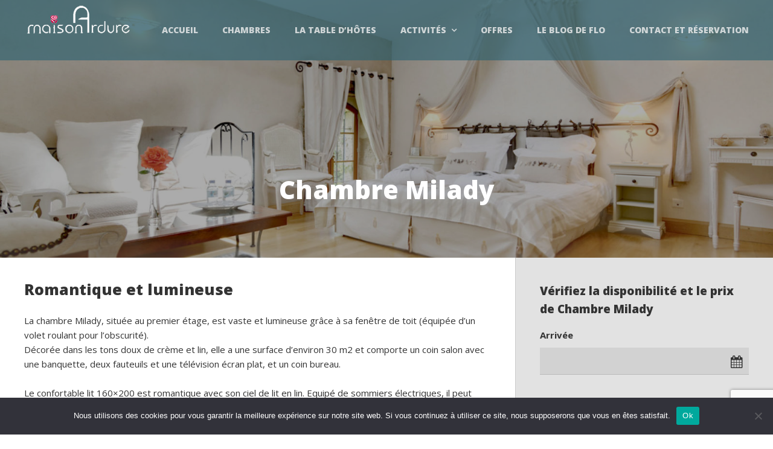

--- FILE ---
content_type: text/html; charset=UTF-8
request_url: https://www.ardure.fr/hb_accommodation/plumes-doie/
body_size: 21825
content:
<!DOCTYPE html>
<html lang="fr-FR">
<head>
	<meta charset="UTF-8">
	<meta name="viewport" content="width=device-width, initial-scale=1, maximum-scale=1, user-scalable=0">
	<link rel="pingback" href="https://www.ardure.fr/xmlrpc.php">
	<meta name='robots' content='index, follow, max-image-preview:large, max-snippet:-1, max-video-preview:-1' />
	<style>img:is([sizes="auto" i], [sizes^="auto," i]) { contain-intrinsic-size: 3000px 1500px }</style>
	
	<!-- This site is optimized with the Yoast SEO plugin v26.4 - https://yoast.com/wordpress/plugins/seo/ -->
	<title>Chambre Milady - Maison Ardure</title>
	<link rel="canonical" href="https://www.ardure.fr/hb_accommodation/plumes-doie/" />
	<meta property="og:locale" content="fr_FR" />
	<meta property="og:type" content="article" />
	<meta property="og:title" content="Chambre Milady - Maison Ardure" />
	<meta property="og:description" content="La chambre Plumes d&#039;Oie située à l&#039;étage est vaste et lumineuse. Elle possède un canapé et coin salon, une salle de bain avec douche à l&#039;italienne." />
	<meta property="og:url" content="https://www.ardure.fr/hb_accommodation/plumes-doie/" />
	<meta property="og:site_name" content="Maison Ardure" />
	<meta property="article:modified_time" content="2024-02-14T09:16:32+00:00" />
	<meta property="og:image" content="https://www.ardure.fr/wp-content/uploads/2019/05/Plumes-doie.jpg" />
	<meta property="og:image:width" content="1920" />
	<meta property="og:image:height" content="768" />
	<meta property="og:image:type" content="image/jpeg" />
	<meta name="twitter:card" content="summary_large_image" />
	<meta name="twitter:label1" content="Durée de lecture estimée" />
	<meta name="twitter:data1" content="1 minute" />
	<script type="application/ld+json" class="yoast-schema-graph">{"@context":"https://schema.org","@graph":[{"@type":"WebPage","@id":"https://www.ardure.fr/hb_accommodation/plumes-doie/","url":"https://www.ardure.fr/hb_accommodation/plumes-doie/","name":"Chambre Milady - Maison Ardure","isPartOf":{"@id":"https://www.ardure.fr/#website"},"primaryImageOfPage":{"@id":"https://www.ardure.fr/hb_accommodation/plumes-doie/#primaryimage"},"image":{"@id":"https://www.ardure.fr/hb_accommodation/plumes-doie/#primaryimage"},"thumbnailUrl":"https://www.ardure.fr/wp-content/uploads/2019/05/Plumes-doie.jpg","datePublished":"2019-05-02T16:59:55+00:00","dateModified":"2024-02-14T09:16:32+00:00","breadcrumb":{"@id":"https://www.ardure.fr/hb_accommodation/plumes-doie/#breadcrumb"},"inLanguage":"fr-FR","potentialAction":[{"@type":"ReadAction","target":["https://www.ardure.fr/hb_accommodation/plumes-doie/"]}]},{"@type":"ImageObject","inLanguage":"fr-FR","@id":"https://www.ardure.fr/hb_accommodation/plumes-doie/#primaryimage","url":"https://www.ardure.fr/wp-content/uploads/2019/05/Plumes-doie.jpg","contentUrl":"https://www.ardure.fr/wp-content/uploads/2019/05/Plumes-doie.jpg","width":1920,"height":768},{"@type":"BreadcrumbList","@id":"https://www.ardure.fr/hb_accommodation/plumes-doie/#breadcrumb","itemListElement":[{"@type":"ListItem","position":1,"name":"Accueil","item":"https://www.ardure.fr/"},{"@type":"ListItem","position":2,"name":"Types d&#039;hébergement","item":"https://www.ardure.fr/hb_accommodation/"},{"@type":"ListItem","position":3,"name":"Chambre Milady"}]},{"@type":"WebSite","@id":"https://www.ardure.fr/#website","url":"https://www.ardure.fr/","name":"Maison Ardure","description":"Un Coin de Paradis au milieu des Fleurs du Soleil","potentialAction":[{"@type":"SearchAction","target":{"@type":"EntryPoint","urlTemplate":"https://www.ardure.fr/?s={search_term_string}"},"query-input":{"@type":"PropertyValueSpecification","valueRequired":true,"valueName":"search_term_string"}}],"inLanguage":"fr-FR"}]}</script>
	<!-- / Yoast SEO plugin. -->


<link rel='dns-prefetch' href='//www.googletagmanager.com' />
<link rel='dns-prefetch' href='//fonts.googleapis.com' />
<link rel="alternate" type="application/rss+xml" title="Maison Ardure &raquo; Flux" href="https://www.ardure.fr/feed/" />
<link rel="alternate" type="application/rss+xml" title="Maison Ardure &raquo; Flux des commentaires" href="https://www.ardure.fr/comments/feed/" />
<script type="text/javascript">
/* <![CDATA[ */
window._wpemojiSettings = {"baseUrl":"https:\/\/s.w.org\/images\/core\/emoji\/16.0.1\/72x72\/","ext":".png","svgUrl":"https:\/\/s.w.org\/images\/core\/emoji\/16.0.1\/svg\/","svgExt":".svg","source":{"concatemoji":"https:\/\/www.ardure.fr\/wp-includes\/js\/wp-emoji-release.min.js?ver=6.8.3"}};
/*! This file is auto-generated */
!function(s,n){var o,i,e;function c(e){try{var t={supportTests:e,timestamp:(new Date).valueOf()};sessionStorage.setItem(o,JSON.stringify(t))}catch(e){}}function p(e,t,n){e.clearRect(0,0,e.canvas.width,e.canvas.height),e.fillText(t,0,0);var t=new Uint32Array(e.getImageData(0,0,e.canvas.width,e.canvas.height).data),a=(e.clearRect(0,0,e.canvas.width,e.canvas.height),e.fillText(n,0,0),new Uint32Array(e.getImageData(0,0,e.canvas.width,e.canvas.height).data));return t.every(function(e,t){return e===a[t]})}function u(e,t){e.clearRect(0,0,e.canvas.width,e.canvas.height),e.fillText(t,0,0);for(var n=e.getImageData(16,16,1,1),a=0;a<n.data.length;a++)if(0!==n.data[a])return!1;return!0}function f(e,t,n,a){switch(t){case"flag":return n(e,"\ud83c\udff3\ufe0f\u200d\u26a7\ufe0f","\ud83c\udff3\ufe0f\u200b\u26a7\ufe0f")?!1:!n(e,"\ud83c\udde8\ud83c\uddf6","\ud83c\udde8\u200b\ud83c\uddf6")&&!n(e,"\ud83c\udff4\udb40\udc67\udb40\udc62\udb40\udc65\udb40\udc6e\udb40\udc67\udb40\udc7f","\ud83c\udff4\u200b\udb40\udc67\u200b\udb40\udc62\u200b\udb40\udc65\u200b\udb40\udc6e\u200b\udb40\udc67\u200b\udb40\udc7f");case"emoji":return!a(e,"\ud83e\udedf")}return!1}function g(e,t,n,a){var r="undefined"!=typeof WorkerGlobalScope&&self instanceof WorkerGlobalScope?new OffscreenCanvas(300,150):s.createElement("canvas"),o=r.getContext("2d",{willReadFrequently:!0}),i=(o.textBaseline="top",o.font="600 32px Arial",{});return e.forEach(function(e){i[e]=t(o,e,n,a)}),i}function t(e){var t=s.createElement("script");t.src=e,t.defer=!0,s.head.appendChild(t)}"undefined"!=typeof Promise&&(o="wpEmojiSettingsSupports",i=["flag","emoji"],n.supports={everything:!0,everythingExceptFlag:!0},e=new Promise(function(e){s.addEventListener("DOMContentLoaded",e,{once:!0})}),new Promise(function(t){var n=function(){try{var e=JSON.parse(sessionStorage.getItem(o));if("object"==typeof e&&"number"==typeof e.timestamp&&(new Date).valueOf()<e.timestamp+604800&&"object"==typeof e.supportTests)return e.supportTests}catch(e){}return null}();if(!n){if("undefined"!=typeof Worker&&"undefined"!=typeof OffscreenCanvas&&"undefined"!=typeof URL&&URL.createObjectURL&&"undefined"!=typeof Blob)try{var e="postMessage("+g.toString()+"("+[JSON.stringify(i),f.toString(),p.toString(),u.toString()].join(",")+"));",a=new Blob([e],{type:"text/javascript"}),r=new Worker(URL.createObjectURL(a),{name:"wpTestEmojiSupports"});return void(r.onmessage=function(e){c(n=e.data),r.terminate(),t(n)})}catch(e){}c(n=g(i,f,p,u))}t(n)}).then(function(e){for(var t in e)n.supports[t]=e[t],n.supports.everything=n.supports.everything&&n.supports[t],"flag"!==t&&(n.supports.everythingExceptFlag=n.supports.everythingExceptFlag&&n.supports[t]);n.supports.everythingExceptFlag=n.supports.everythingExceptFlag&&!n.supports.flag,n.DOMReady=!1,n.readyCallback=function(){n.DOMReady=!0}}).then(function(){return e}).then(function(){var e;n.supports.everything||(n.readyCallback(),(e=n.source||{}).concatemoji?t(e.concatemoji):e.wpemoji&&e.twemoji&&(t(e.twemoji),t(e.wpemoji)))}))}((window,document),window._wpemojiSettings);
/* ]]> */
</script>
<style id='wp-emoji-styles-inline-css' type='text/css'>

	img.wp-smiley, img.emoji {
		display: inline !important;
		border: none !important;
		box-shadow: none !important;
		height: 1em !important;
		width: 1em !important;
		margin: 0 0.07em !important;
		vertical-align: -0.1em !important;
		background: none !important;
		padding: 0 !important;
	}
</style>
<link rel='stylesheet' id='wp-block-library-css' href='https://www.ardure.fr/wp-includes/css/dist/block-library/style.min.css?ver=6.8.3' type='text/css' media='all' />
<style id='classic-theme-styles-inline-css' type='text/css'>
/*! This file is auto-generated */
.wp-block-button__link{color:#fff;background-color:#32373c;border-radius:9999px;box-shadow:none;text-decoration:none;padding:calc(.667em + 2px) calc(1.333em + 2px);font-size:1.125em}.wp-block-file__button{background:#32373c;color:#fff;text-decoration:none}
</style>
<style id='global-styles-inline-css' type='text/css'>
:root{--wp--preset--aspect-ratio--square: 1;--wp--preset--aspect-ratio--4-3: 4/3;--wp--preset--aspect-ratio--3-4: 3/4;--wp--preset--aspect-ratio--3-2: 3/2;--wp--preset--aspect-ratio--2-3: 2/3;--wp--preset--aspect-ratio--16-9: 16/9;--wp--preset--aspect-ratio--9-16: 9/16;--wp--preset--color--black: #000000;--wp--preset--color--cyan-bluish-gray: #abb8c3;--wp--preset--color--white: #ffffff;--wp--preset--color--pale-pink: #f78da7;--wp--preset--color--vivid-red: #cf2e2e;--wp--preset--color--luminous-vivid-orange: #ff6900;--wp--preset--color--luminous-vivid-amber: #fcb900;--wp--preset--color--light-green-cyan: #7bdcb5;--wp--preset--color--vivid-green-cyan: #00d084;--wp--preset--color--pale-cyan-blue: #8ed1fc;--wp--preset--color--vivid-cyan-blue: #0693e3;--wp--preset--color--vivid-purple: #9b51e0;--wp--preset--gradient--vivid-cyan-blue-to-vivid-purple: linear-gradient(135deg,rgba(6,147,227,1) 0%,rgb(155,81,224) 100%);--wp--preset--gradient--light-green-cyan-to-vivid-green-cyan: linear-gradient(135deg,rgb(122,220,180) 0%,rgb(0,208,130) 100%);--wp--preset--gradient--luminous-vivid-amber-to-luminous-vivid-orange: linear-gradient(135deg,rgba(252,185,0,1) 0%,rgba(255,105,0,1) 100%);--wp--preset--gradient--luminous-vivid-orange-to-vivid-red: linear-gradient(135deg,rgba(255,105,0,1) 0%,rgb(207,46,46) 100%);--wp--preset--gradient--very-light-gray-to-cyan-bluish-gray: linear-gradient(135deg,rgb(238,238,238) 0%,rgb(169,184,195) 100%);--wp--preset--gradient--cool-to-warm-spectrum: linear-gradient(135deg,rgb(74,234,220) 0%,rgb(151,120,209) 20%,rgb(207,42,186) 40%,rgb(238,44,130) 60%,rgb(251,105,98) 80%,rgb(254,248,76) 100%);--wp--preset--gradient--blush-light-purple: linear-gradient(135deg,rgb(255,206,236) 0%,rgb(152,150,240) 100%);--wp--preset--gradient--blush-bordeaux: linear-gradient(135deg,rgb(254,205,165) 0%,rgb(254,45,45) 50%,rgb(107,0,62) 100%);--wp--preset--gradient--luminous-dusk: linear-gradient(135deg,rgb(255,203,112) 0%,rgb(199,81,192) 50%,rgb(65,88,208) 100%);--wp--preset--gradient--pale-ocean: linear-gradient(135deg,rgb(255,245,203) 0%,rgb(182,227,212) 50%,rgb(51,167,181) 100%);--wp--preset--gradient--electric-grass: linear-gradient(135deg,rgb(202,248,128) 0%,rgb(113,206,126) 100%);--wp--preset--gradient--midnight: linear-gradient(135deg,rgb(2,3,129) 0%,rgb(40,116,252) 100%);--wp--preset--font-size--small: 13px;--wp--preset--font-size--medium: 20px;--wp--preset--font-size--large: 36px;--wp--preset--font-size--x-large: 42px;--wp--preset--spacing--20: 0.44rem;--wp--preset--spacing--30: 0.67rem;--wp--preset--spacing--40: 1rem;--wp--preset--spacing--50: 1.5rem;--wp--preset--spacing--60: 2.25rem;--wp--preset--spacing--70: 3.38rem;--wp--preset--spacing--80: 5.06rem;--wp--preset--shadow--natural: 6px 6px 9px rgba(0, 0, 0, 0.2);--wp--preset--shadow--deep: 12px 12px 50px rgba(0, 0, 0, 0.4);--wp--preset--shadow--sharp: 6px 6px 0px rgba(0, 0, 0, 0.2);--wp--preset--shadow--outlined: 6px 6px 0px -3px rgba(255, 255, 255, 1), 6px 6px rgba(0, 0, 0, 1);--wp--preset--shadow--crisp: 6px 6px 0px rgba(0, 0, 0, 1);}:where(.is-layout-flex){gap: 0.5em;}:where(.is-layout-grid){gap: 0.5em;}body .is-layout-flex{display: flex;}.is-layout-flex{flex-wrap: wrap;align-items: center;}.is-layout-flex > :is(*, div){margin: 0;}body .is-layout-grid{display: grid;}.is-layout-grid > :is(*, div){margin: 0;}:where(.wp-block-columns.is-layout-flex){gap: 2em;}:where(.wp-block-columns.is-layout-grid){gap: 2em;}:where(.wp-block-post-template.is-layout-flex){gap: 1.25em;}:where(.wp-block-post-template.is-layout-grid){gap: 1.25em;}.has-black-color{color: var(--wp--preset--color--black) !important;}.has-cyan-bluish-gray-color{color: var(--wp--preset--color--cyan-bluish-gray) !important;}.has-white-color{color: var(--wp--preset--color--white) !important;}.has-pale-pink-color{color: var(--wp--preset--color--pale-pink) !important;}.has-vivid-red-color{color: var(--wp--preset--color--vivid-red) !important;}.has-luminous-vivid-orange-color{color: var(--wp--preset--color--luminous-vivid-orange) !important;}.has-luminous-vivid-amber-color{color: var(--wp--preset--color--luminous-vivid-amber) !important;}.has-light-green-cyan-color{color: var(--wp--preset--color--light-green-cyan) !important;}.has-vivid-green-cyan-color{color: var(--wp--preset--color--vivid-green-cyan) !important;}.has-pale-cyan-blue-color{color: var(--wp--preset--color--pale-cyan-blue) !important;}.has-vivid-cyan-blue-color{color: var(--wp--preset--color--vivid-cyan-blue) !important;}.has-vivid-purple-color{color: var(--wp--preset--color--vivid-purple) !important;}.has-black-background-color{background-color: var(--wp--preset--color--black) !important;}.has-cyan-bluish-gray-background-color{background-color: var(--wp--preset--color--cyan-bluish-gray) !important;}.has-white-background-color{background-color: var(--wp--preset--color--white) !important;}.has-pale-pink-background-color{background-color: var(--wp--preset--color--pale-pink) !important;}.has-vivid-red-background-color{background-color: var(--wp--preset--color--vivid-red) !important;}.has-luminous-vivid-orange-background-color{background-color: var(--wp--preset--color--luminous-vivid-orange) !important;}.has-luminous-vivid-amber-background-color{background-color: var(--wp--preset--color--luminous-vivid-amber) !important;}.has-light-green-cyan-background-color{background-color: var(--wp--preset--color--light-green-cyan) !important;}.has-vivid-green-cyan-background-color{background-color: var(--wp--preset--color--vivid-green-cyan) !important;}.has-pale-cyan-blue-background-color{background-color: var(--wp--preset--color--pale-cyan-blue) !important;}.has-vivid-cyan-blue-background-color{background-color: var(--wp--preset--color--vivid-cyan-blue) !important;}.has-vivid-purple-background-color{background-color: var(--wp--preset--color--vivid-purple) !important;}.has-black-border-color{border-color: var(--wp--preset--color--black) !important;}.has-cyan-bluish-gray-border-color{border-color: var(--wp--preset--color--cyan-bluish-gray) !important;}.has-white-border-color{border-color: var(--wp--preset--color--white) !important;}.has-pale-pink-border-color{border-color: var(--wp--preset--color--pale-pink) !important;}.has-vivid-red-border-color{border-color: var(--wp--preset--color--vivid-red) !important;}.has-luminous-vivid-orange-border-color{border-color: var(--wp--preset--color--luminous-vivid-orange) !important;}.has-luminous-vivid-amber-border-color{border-color: var(--wp--preset--color--luminous-vivid-amber) !important;}.has-light-green-cyan-border-color{border-color: var(--wp--preset--color--light-green-cyan) !important;}.has-vivid-green-cyan-border-color{border-color: var(--wp--preset--color--vivid-green-cyan) !important;}.has-pale-cyan-blue-border-color{border-color: var(--wp--preset--color--pale-cyan-blue) !important;}.has-vivid-cyan-blue-border-color{border-color: var(--wp--preset--color--vivid-cyan-blue) !important;}.has-vivid-purple-border-color{border-color: var(--wp--preset--color--vivid-purple) !important;}.has-vivid-cyan-blue-to-vivid-purple-gradient-background{background: var(--wp--preset--gradient--vivid-cyan-blue-to-vivid-purple) !important;}.has-light-green-cyan-to-vivid-green-cyan-gradient-background{background: var(--wp--preset--gradient--light-green-cyan-to-vivid-green-cyan) !important;}.has-luminous-vivid-amber-to-luminous-vivid-orange-gradient-background{background: var(--wp--preset--gradient--luminous-vivid-amber-to-luminous-vivid-orange) !important;}.has-luminous-vivid-orange-to-vivid-red-gradient-background{background: var(--wp--preset--gradient--luminous-vivid-orange-to-vivid-red) !important;}.has-very-light-gray-to-cyan-bluish-gray-gradient-background{background: var(--wp--preset--gradient--very-light-gray-to-cyan-bluish-gray) !important;}.has-cool-to-warm-spectrum-gradient-background{background: var(--wp--preset--gradient--cool-to-warm-spectrum) !important;}.has-blush-light-purple-gradient-background{background: var(--wp--preset--gradient--blush-light-purple) !important;}.has-blush-bordeaux-gradient-background{background: var(--wp--preset--gradient--blush-bordeaux) !important;}.has-luminous-dusk-gradient-background{background: var(--wp--preset--gradient--luminous-dusk) !important;}.has-pale-ocean-gradient-background{background: var(--wp--preset--gradient--pale-ocean) !important;}.has-electric-grass-gradient-background{background: var(--wp--preset--gradient--electric-grass) !important;}.has-midnight-gradient-background{background: var(--wp--preset--gradient--midnight) !important;}.has-small-font-size{font-size: var(--wp--preset--font-size--small) !important;}.has-medium-font-size{font-size: var(--wp--preset--font-size--medium) !important;}.has-large-font-size{font-size: var(--wp--preset--font-size--large) !important;}.has-x-large-font-size{font-size: var(--wp--preset--font-size--x-large) !important;}
:where(.wp-block-post-template.is-layout-flex){gap: 1.25em;}:where(.wp-block-post-template.is-layout-grid){gap: 1.25em;}
:where(.wp-block-columns.is-layout-flex){gap: 2em;}:where(.wp-block-columns.is-layout-grid){gap: 2em;}
:root :where(.wp-block-pullquote){font-size: 1.5em;line-height: 1.6;}
</style>
<link rel='stylesheet' id='contact-form-7-css' href='https://www.ardure.fr/wp-content/plugins/contact-form-7/includes/css/styles.css?ver=6.1.3' type='text/css' media='all' />
<link rel='stylesheet' id='cookie-notice-front-css' href='https://www.ardure.fr/wp-content/plugins/cookie-notice/css/front.min.css?ver=2.5.9' type='text/css' media='all' />
<link rel='stylesheet' id='hb-front-end-style-selectize-css' href='https://www.ardure.fr/wp-content/plugins/hbook/front-end/css/selectize.default.css?ver=2.1.4' type='text/css' media='all' />
<link rel='stylesheet' id='hb-front-end-style-css' href='https://www.ardure.fr/wp-content/plugins/hbook/front-end/css/hbook.css?ver=2.1.4' type='text/css' media='all' />
<link rel='stylesheet' id='parent-style-css' href='https://www.ardure.fr/wp-content/themes/adomus/style.css?ver=6.8.3' type='text/css' media='all' />
<link rel='stylesheet' id='adomus-style-font-css' href='https://fonts.googleapis.com/css?family=Open+Sans%3A400%2C700%2C400italic%2C700italic%7COpen+Sans%3A400%2C700%2C800&#038;subset=latin%2Clatin-ext&#038;ver=0.1' type='text/css' media='all' />
<link rel='stylesheet' id='adomus-style-css' href='https://www.ardure.fr/wp-content/themes/adomus-child/style.css?ver=0.1' type='text/css' media='all' />
<link rel='stylesheet' id='adomus-style-font-awesome-css' href='https://www.ardure.fr/wp-content/themes/adomus/styles/font-awesome.min.css?ver=0.1' type='text/css' media='all' />
<link rel='stylesheet' id='adomus-grid-css' href='https://www.ardure.fr/wp-content/themes/adomus/styles/grid.css?ver=0.1' type='text/css' media='all' />
<link rel='stylesheet' id='adomus-media-queries-css' href='https://www.ardure.fr/wp-content/themes/adomus/styles/media-queries.css?ver=0.1' type='text/css' media='all' />
<link rel='stylesheet' id='adomus-datepicker-css' href='https://www.ardure.fr/wp-content/themes/adomus/styles/datepicker.css?ver=0.1' type='text/css' media='all' />
<link rel='stylesheet' id='adomus-photoswipe-css' href='https://www.ardure.fr/wp-content/themes/adomus/styles/photoswipe/photoswipe.css?ver=0.1' type='text/css' media='all' />
<link rel='stylesheet' id='adomus-photoswipe-skin-css' href='https://www.ardure.fr/wp-content/themes/adomus/styles/photoswipe/default-skin/default-skin.css?ver=0.1' type='text/css' media='all' />
<link rel='stylesheet' id='adomus-slick-slider-style-css' href='https://www.ardure.fr/wp-content/themes/adomus/styles/slick.css?ver=0.1' type='text/css' media='all' />
<script type="text/javascript" id="cookie-notice-front-js-before">
/* <![CDATA[ */
var cnArgs = {"ajaxUrl":"https:\/\/www.ardure.fr\/wp-admin\/admin-ajax.php","nonce":"ad08caf9b6","hideEffect":"fade","position":"bottom","onScroll":false,"onScrollOffset":100,"onClick":false,"cookieName":"cookie_notice_accepted","cookieTime":2592000,"cookieTimeRejected":2592000,"globalCookie":false,"redirection":false,"cache":false,"revokeCookies":false,"revokeCookiesOpt":"automatic"};
/* ]]> */
</script>
<script type="text/javascript" src="https://www.ardure.fr/wp-content/plugins/cookie-notice/js/front.min.js?ver=2.5.9" id="cookie-notice-front-js"></script>
<script type="text/javascript" src="https://www.ardure.fr/wp-includes/js/jquery/jquery.min.js?ver=3.7.1" id="jquery-core-js"></script>
<script type="text/javascript" src="https://www.ardure.fr/wp-includes/js/jquery/jquery-migrate.min.js?ver=3.4.1" id="jquery-migrate-js"></script>

<!-- Extrait de code de la balise Google (gtag.js) ajouté par Site Kit -->
<!-- Extrait Google Analytics ajouté par Site Kit -->
<script type="text/javascript" src="https://www.googletagmanager.com/gtag/js?id=G-6X97C162QQ" id="google_gtagjs-js" async></script>
<script type="text/javascript" id="google_gtagjs-js-after">
/* <![CDATA[ */
window.dataLayer = window.dataLayer || [];function gtag(){dataLayer.push(arguments);}
gtag("set","linker",{"domains":["www.ardure.fr"]});
gtag("js", new Date());
gtag("set", "developer_id.dZTNiMT", true);
gtag("config", "G-6X97C162QQ");
/* ]]> */
</script>
<link rel="https://api.w.org/" href="https://www.ardure.fr/wp-json/" /><link rel="alternate" title="JSON" type="application/json" href="https://www.ardure.fr/wp-json/wp/v2/hb_accommodation/118" /><link rel="EditURI" type="application/rsd+xml" title="RSD" href="https://www.ardure.fr/xmlrpc.php?rsd" />
<meta name="generator" content="WordPress 6.8.3" />
<link rel='shortlink' href='https://www.ardure.fr/?p=118' />
<link rel="alternate" title="oEmbed (JSON)" type="application/json+oembed" href="https://www.ardure.fr/wp-json/oembed/1.0/embed?url=https%3A%2F%2Fwww.ardure.fr%2Fhb_accommodation%2Fplumes-doie%2F" />
<link rel="alternate" title="oEmbed (XML)" type="text/xml+oembed" href="https://www.ardure.fr/wp-json/oembed/1.0/embed?url=https%3A%2F%2Fwww.ardure.fr%2Fhb_accommodation%2Fplumes-doie%2F&#038;format=xml" />
<meta name="generator" content="Site Kit by Google 1.166.0" />
			<style type="text/css">
			.payments-history-table th,
			.payments-history-table td {
				text-align: left;
			}
			.payments-history-table .total-text,
			.payments-history-table .amount {
				text-align: right;
			}
			.payments-history-table .total-text {
				border-right: none;
			}
			.payments-history-table .amount {
				border-left: none;
			}
			.payments-history-table td.empty {
				border: none;
			}
			.payments-history-table .payment-date-head,
			.payments-history-table .payment-method-head {
				width: 37.5%;
			}
			.payments-history-table .amount-head {
				width: 25%;
			}
			</style>

							<style type="text/css">.hb-accom-list { max-width: 800px; }</style>
							<style type="text/css">.hb-booking-details-form { max-width: 800px; }</style>
							<style type="text/css">.hb-booking-search-form, .hb-accom-list, .hb-booking-details-form { margin: 0 auto; }</style>
			<style type="text/css">.hb-datepick-popup-wrapper, .hb-datepick-wrapper { background: #ffffff; }.hb-day-available, .hb-day-taken-start, .hb-day-taken-end, .hb-avail-caption-available { background: #ffffff; }.hb-dp-day-past, .hb-dp-day-closed, .hb-dp-day-not-selectable, .hb-dp-day-past.hb-day-taken-start:before, .hb-dp-day-past.hb-day-taken-end:before, .hb-dp-day-past.hb-day-fully-taken,.hb-dp-day-closed.hb-day-taken-start:before, .hb-dp-day-closed.hb-day-taken-end:before, .hb-dp-day-closed.hb-day-fully-taken { background: #dddddd; }.hb-dp-day-past, .hb-dp-day-closed, .hb-dp-day-not-selectable, .hb-dp-day-no-check-in { color: #888888; }.hb-dp-day-check-in, .hb-dp-day-check-out { background: #ccf7cc; }.hb-day-taken-start:before, .hb-day-taken-end:before, .hb-day-fully-taken, .hb-avail-caption-occupied { background: #f7d7dc; }.hb-dp-cmd-wrapper a, .hb-dp-cmd-close, .hb-people-popup-wrapper-close { background: #333333; }.hb-dp-cmd-wrapper a:hover, .hb-dp-cmd-close:hover, .hb-people-popup-wrapper-close:hover { background: #6f6f6f; }.hb-dp-cmd-wrapper a.hb-dp-disabled { background: #aaaaaa; }.hb-dp-cmd-wrapper a, .hb-dp-cmd-wrapper a:hover, a.hb-dp-cmd-close, a.hb-dp-cmd-close:hover, a.hb-people-popup-wrapper-close, a.hb-people-popup-wrapper-close:hover { color: #ffffff; }.hb-dp-multi .hb-dp-month:not(.first), .hb-dp-month-row + .hb-dp-month-row, .hb-datepick-legend { border-color: #cccccc; }.hb-datepick-popup-wrapper { box-shadow: 0 0 30px rgba(0,0,0,0.33), 0 0 3px rgba(0,0,0,0.2); }.hb-availability-calendar .hb-datepick-wrapper { box-shadow: 0 0 4px rgba(0,0,0,0.5); }.hb-people-popup-wrapper { box-shadow: 0 0 30px rgba(0,0,0,0.33), 0 0 3px rgba(0,0,0,0.2); }.hb-people-popup-wrapper { background: #ffffff; }</style>
<style type="text/css">
.hero {
    padding-bottom: 33.33%;
}
</style>
       
    
	<style type="text/css">

	body,
	input[type="text"],
	input[type="email"],
	input[type="number"],
	input[type="password"],
	textarea,
	select {
		font-family: 'Open Sans', sans-serif;
	}

	h1, h2, h3, h4, h5, h6,
	.site-name a,
	.hero-caption .title {
		font-family: 'Open Sans', serif;
	}

	
	.button, input[type="submit"], input[type="button"], .owner-slide-overlay, .gallery-item.gallery-link-all {
		background: #46cdcf;
	}

	.hero-slider .slick-arrow, .owner-slider-to-left, .owner-slider-to-right, .video-section-play, .gallery-enlarge {
		background: rgba(70,205,207,0.7);
	}

	a.page-numbers:hover, .testimonial-bullet:hover,
	input[type="text"]:focus, input[type="email"]:focus, textarea:focus, select:focus {
		border-color: #46cdcf;
	}

	.testimonial-thumb:hover {
		box-shadow: inset 0px 0px 0px 3px rgba(70,205,207, 0.7);
	}

	a,
	a.page-numbers:hover,
	footer a:hover {
		color: #46cdcf;
	}

	footer a:hover {
		border-bottom: 1px solid #46cdcf;
	}

	
	.button:hover,
	input[type="submit"]:focus, input[type="submit"]:hover,
	input[type="button"]:focus, input[type="button"]:hover,
	.owner-slide-overlay:hover, .gallery-item, .gallery-item.gallery-link-all:hover,
	.featured-pages-row-img-wrapper a, .accom-overlay, .news-row .news-thumb {
		background: #7098bd;
	}

	.hero-slider .slick-arrow:hover, .owner-slider-to-left:hover, .owner-slider-to-right:hover, .video-section-play:hover {
		background: rgba(112,152,189,0.7);
	}

	a:hover {
		color: #7098bd;
	}

		.hero-booking-form input[type="submit"] {
		background: #fff;
		color: #46cdcf;
	}

	.hero-booking-form input[type="submit"]:focus,
	.hero-booking-form input[type="submit"]:hover {
		background: #fff;
		color: #7098bd;
	}
	
	
	.hero-booking-form.hero-booking-form-is-below-hero, .hero-booking-form.hero-booking-form-always-below-hero {
		background: #2b7fa4;
	}

	.hero-booking-form {
		background: rgba(43,127,164,0.95);
	}

	
	.testimonial-bullet.testimonial-current {
		background: #2b7fa4;
	}

	.sticky,
	input[type="text"]:focus, input[type="email"]:focus, textarea:focus, select:focus,
	div.hb-accom-selected, div.hb-resa-summary-content {
		background: rgba(43,127,164,0.2);
	}

	.map-marker-container, .map-marker-dot, .map-marker-container:before,
	.bypostauthor .comment-wrapper,
	blockquote,	.page-numbers.current, .testimonial-bullet.testimonial-current, table {
		border-color: #2b7fa4;
	}

	.testimonial-thumb.testimonial-current {
		box-shadow: inset 0px 0px 0px 3px rgba(43,127,164, 0.7);
	}

	ul.list-with-bullets li:before, ul.bullets-list li:before, .highlight, .hightlight, .owner-name, .page-numbers.current {
		color: #2b7fa4;
	}

	
		.header {
		border: none;
	}
	.top-header {
		border-left: none;
		border-right: none;
	}
	.list-menu ul {
		top: 100px;
	}
	.list-menu ul ul {
		top: -1px;
	}
		.top-header,
	.header {
		background: rgba(40,97,114,0.60);
	}

	.is-fixed-header {
		background: rgba(0,0,0,0.70);
	}

	.list-menu ul li,
	.mobile-top-header .widget-contact-content {
		background: rgba(43,127,164,0.95);
	}

	.mobile-menu {
		background: rgba(43,127,164,0.95);
	}

	.hero-overlay,
	.video-block-overlay {
		background: rgba(0,0,0,0.33);
	}

		.gallery-item {
		bottom: 0px;
		left: 0px;
		right: 0px;
		top: 0px;
	}

	.the-meta {
display:none;
}

.single-post hr, .single-post .sidebar{
display: none;
}

.single-post .column-two-thirds {
width: 100%;
}

.page-id-3479 .content-with-padding {
max-width: 1000px;
}

.page-id-109 .full-width-content-with-padding {
padding: 0px 40px;
}
.hero-caption {
top:284px !important;
}
button.slick-arrow {
top:332px !important;
}
body.page-id-105 .hero-full-screen {
height:519px !important;
min-height:519px !important;
}
	</style>

	<link rel="icon" href="https://www.ardure.fr/wp-content/uploads/2019/06/favicon-21.ico" sizes="32x32" />
<link rel="icon" href="https://www.ardure.fr/wp-content/uploads/2019/06/favicon-21.ico" sizes="192x192" />
<link rel="apple-touch-icon" href="https://www.ardure.fr/wp-content/uploads/2019/06/favicon-21.ico" />
<meta name="msapplication-TileImage" content="https://www.ardure.fr/wp-content/uploads/2019/06/favicon-21.ico" />
				<style type="text/css" id="c4wp-checkout-css">
					.woocommerce-checkout .c4wp_captcha_field {
						margin-bottom: 10px;
						margin-top: 15px;
						position: relative;
						display: inline-block;
					}
				</style>
							<style type="text/css" id="c4wp-v3-lp-form-css">
				.login #login, .login #lostpasswordform {
					min-width: 350px !important;
				}
				.wpforms-field-c4wp iframe {
					width: 100% !important;
				}
			</style>
			</head>

<body class="wp-singular hb_accommodation-template-default single single-hb_accommodation postid-118 wp-theme-adomus wp-child-theme-adomus-child cookies-not-set">


<div class="hero">

        <div class="hero-media-wrapper" data-hero-ratio="3.002">
    
            <img
            class="hero-img"
            data-native-width="1600"
            data-native-height="533"
            src="https://www.ardure.fr/wp-content/uploads/2019/05/Plumes-doie-1600x533.jpg"
            alt=""
        />
    
    
        <div class="hero-overlay"></div>
    
        </div><!-- end .hero-media-wrapper -->
    
	<header>

		
		<div class="header fixed-header">
			<div class="full-width-content">

				
		<div class="logo">
			<a href="https://www.ardure.fr/">
				<img src="https://www.ardure.fr/wp-content/uploads/2019/06/Logo-Ardure-Blanc.png" alt="Maison Ardure">
			</a>
		</div>

        
				<nav class="header-menu">

					<ul id="menu-main-menu" class="list-menu"><li id="menu-item-126" class="menu-item menu-item-type-post_type menu-item-object-page menu-item-home menu-item-126"><a href="https://www.ardure.fr/">Accueil</a></li>
<li id="menu-item-3176" class="menu-item menu-item-type-post_type menu-item-object-page menu-item-3176"><a href="https://www.ardure.fr/chambres/">Chambres</a></li>
<li id="menu-item-3422" class="menu-item menu-item-type-post_type menu-item-object-page menu-item-3422"><a href="https://www.ardure.fr/la-table-dhotes/">La table d&rsquo;hôtes</a></li>
<li id="menu-item-3421" class="menu-item menu-item-type-post_type menu-item-object-page menu-item-has-children menu-item-3421"><a href="https://www.ardure.fr/activites/">Activités</a>
<ul class="sub-menu">
	<li id="menu-item-18733" class="menu-item menu-item-type-post_type menu-item-object-page menu-item-18733"><a href="https://www.ardure.fr/activites/">Activités</a></li>
	<li id="menu-item-3423" class="menu-item menu-item-type-post_type menu-item-object-page menu-item-3423"><a href="https://www.ardure.fr/bien-etre/">Bien-être</a></li>
	<li id="menu-item-3424" class="menu-item menu-item-type-post_type menu-item-object-page menu-item-3424"><a href="https://www.ardure.fr/les-loisirs/">Les loisirs</a></li>
</ul>
</li>
<li id="menu-item-3316" class="menu-item menu-item-type-post_type menu-item-object-page menu-item-3316"><a href="https://www.ardure.fr/offres/">Offres</a></li>
<li id="menu-item-3311" class="menu-item menu-item-type-post_type menu-item-object-page menu-item-3311"><a href="https://www.ardure.fr/le-blog-de-flo/">Le Blog de Flo</a></li>
<li id="menu-item-130" class="menu-item menu-item-type-post_type menu-item-object-page menu-item-130"><a href="https://www.ardure.fr/reservation/">Contact et Réservation</a></li>
</ul>					<a class="mobile-menu-trigger" href="#"><i class="fa fa-reorder"></i></a>

				</nav>

			</div>
		</div><!-- end .header -->

	</header>

    
        <div class="hero-caption"><h1>Chambre Milady</h1></div>

    
	
</div><!-- end .hero -->


<div class="main-wrapper">

		<div class="columns-wrapper wrapper-has-bottom-border">

						<div class="column-two-thirds">
			
			<div class="content-with-padding post-118 hb_accommodation type-hb_accommodation status-publish has-post-thumbnail hentry">

				
				<div class="the-content">
					<h2>Romantique et lumineuse</h2>
<div>
<p>La chambre Milady, située au premier étage, est vaste et lumineuse grâce à sa fenêtre de toit (équipée d’un volet roulant pour l’obscurité).<br />
Décorée dans les tons doux de crème et lin, elle a une surface d’environ 30 m2 et comporte un coin salon avec une banquette, deux fauteuils et une télévision écran plat, et un coin bureau.</p>
</div>
<div>
<p>Le confortable lit 160×200 est romantique avec son ciel de lit en lin. Equipé de sommiers électriques, il peut être séparé en lits jumeaux sur demande.</p>
</div>
<div>
<p>Côté sanitaires, sa disposition est moderne car ses deux vasques sont situées côté chambre. Elle est équipée d’une grande douche à l’italienne avec sol et murs en mosaïque, et de toilettes séparées.</p>
</div>
<div>
<p>A votre disposition plateau d’accueil, TV, WIFI haut débit gratuit. La chambre est climatisée.</p>
</div>
<h3>Tarifs</h3>

			<table class="hb-rates-table">
				<thead>
					<tr>
						<th width="25%">Saison</th>
						<th class="hb-rate-date" width="25%">Depuis</th>
						<th class="hb-rate-date" width="25%">A</th>
						<th width="25%">Prix</th>
					</tr>
				</thead><tbody>
					<tr class="hb-tr-season-1">
						<td rowspan="2">Basse Saison</td>
						<td class="hb-rate-date hb-format-date">2026-04-04</td>
						<td class="hb-rate-date hb-format-date">2026-07-04</td>
						<td rowspan="2" class="hb-rate-price">143,00 &euro;</td>
					</tr>
					<tr class="hb-tr-season-1">
						<td class="hb-rate-date hb-format-date">2026-08-30</td>
						<td class="hb-rate-date hb-format-date">2026-10-04</td>
					</tr>
					<tr class="hb-tr-season-2">
						<td rowspan="2">Haute Saison</td>
						<td class="hb-rate-date hb-format-date">2025-12-27</td>
						<td class="hb-rate-date hb-format-date">2026-01-04</td>
						<td rowspan="2" class="hb-rate-price">163,00 &euro;</td>
					</tr>
					<tr class="hb-tr-season-2">
						<td class="hb-rate-date hb-format-date">2026-07-05</td>
						<td class="hb-rate-date hb-format-date">2026-08-30</td>
					</tr>
				</tbody>
			</table>
<div class="gallery-1 gallery-wrapper columns-wrapper"><div class="gallery-column"><a class="gallery-item photoswipe-item" data-caption="Vasques de Plumes d'Oie" data-width="1920" data-height="2881" href="https://www.ardure.fr/wp-content/uploads/2019/05/POsdb.jpg"><img decoding="async" class="gallery-img-desktop" src="https://www.ardure.fr/wp-content/uploads/2019/05/POsdb-825x464.jpg" alt="" /><img decoding="async" class="gallery-img-mobile" src="https://www.ardure.fr/wp-content/uploads/2019/05/POsdb-500x500.jpg" alt="" /><div class="gallery-enlarge"></div></a></div><div class="gallery-column"><a class="gallery-item photoswipe-item" data-caption="Chambre Plumes d'Oie" data-width="1920" data-height="1280" href="https://www.ardure.fr/wp-content/uploads/2019/05/POvue-lit.jpg"><img decoding="async" class="gallery-img-desktop" src="https://www.ardure.fr/wp-content/uploads/2019/05/POvue-lit-825x464.jpg" alt="" /><img decoding="async" class="gallery-img-mobile" src="https://www.ardure.fr/wp-content/uploads/2019/05/POvue-lit-500x500.jpg" alt="" /><div class="gallery-enlarge"></div></a></div><style type="text/css">.gallery-1 .gallery-column { width: 50%; padding-bottom: 28.13%; }.gallery-1 { margin-left: -1px; margin-right: -1px; }.gallery-1 .gallery-item {bottom: 1px;left: 1px;right: 1px;top: 1px;}</style></div>
				</div>

				
			</div>

						</div>
			<div class="sidebar column-one-third"><div id="text-35" class="widget widget_text">			<div class="textwidget">
		<div id="hbook-booking-form-1"
			class="hbook-wrapper hbook-wrapper-booking-form hb-accom-page"
			data-status=""
			data-page-accom-id="118"
			data-current-page-id="118"
			data-exists-main-booking-form="no"
			data-force-display-thumb="no"
			data-force-display-desc="no"
			data-results-show-only-accom-id=""
			data-booking-rules='{"allowed_check_in_days":"all","allowed_check_out_days":"all","minimum_stay":"1","maximum_stay":"9999","seasonal_allowed_check_in_days":[],"seasonal_allowed_check_out_days":[],"seasonal_minimum_stay":[],"seasonal_maximum_stay":[],"conditional_booking_rules":[{"type":"conditional","check_in_days":"0,1,2,3,4,5,6","check_out_days":"0,1,2,3,4,5,6","minimum_stay":"3","maximum_stay":"9999","conditional_type":"compulsory","seasons":"2","all_seasons":"0"},{"type":"conditional","check_in_days":"0,1,2,3,4,5,6","check_out_days":"0,1,2,3,4,5,6","minimum_stay":"2","maximum_stay":"9999","conditional_type":"compulsory","seasons":"3","all_seasons":"0"}]}'
		>
			<form class="hb-booking-search-form" method="POST" data-search-only="no" action="#">
				<h3 class="hb-title hb-title-search-form">Vérifiez la disponibilité et le prix de Chambre Milady</h3>
				<div class="hb-searched-summary hb-clearfix">
					<p class="hb-check-dates-wrapper hb-chosen-check-in-date">Arrivée: <span></span></p>
					<p class="hb-check-dates-wrapper hb-chosen-check-out-date">Départ: <span></span></p>
					<p class="hb-admin-search-type-wrapper hb-chosen-admin-search-type">[string_chosen_admin_search_type] <span></span></p>
					<p class="hb-accom-number-wrapper hb-chosen-accom-number">Number of accommodation: <span></span></p>
					<p class="hb-people-wrapper hb-chosen-adults">Adultes: <span></span></p>
					<p class="hb-people-wrapper hb-chosen-children">Enfants: <span></span></p>
					
					<p class="hb-change-search-wrapper hb-search-button-wrapper hb-button-wrapper">
						<input type="submit" value="Nouvelle Recherche" />
					</p>
				</div><!-- .hb-searched-summary -->
				<div class="hb-search-fields-and-submit">
					<div class="hb-search-fields hb-clearfix">
						<p class="hb-check-dates-wrapper">
							<label for="check-in-date">Arrivée</label>
							<input id="check-in-date" name="hb-check-in-date" class="hb-input-datepicker hb-check-in-date" type="text" placeholder="" autocomplete="off" />
							<input class="hb-check-in-hidden" name="hb-check-in-hidden" type="hidden" value="" />
							<span class="hb-datepick-check-in-out-mobile-trigger hb-datepick-check-in-mobile-trigger"></span>
							<span class="hb-datepick-check-in-out-trigger hb-datepick-check-in-trigger"></span>
						</p>
						<p class="hb-check-dates-wrapper">
							<label for="check-out-date">Départ</label>
							<input id="check-out-date" name="hb-check-out-date" class="hb-input-datepicker hb-check-out-date" type="text" placeholder="" autocomplete="off" />
							<input class="hb-check-out-hidden" name="hb-check-out-hidden" type="hidden" value="" />
							<span class="hb-datepick-check-in-out-mobile-trigger hb-datepick-check-out-mobile-trigger"></span>
							<span class="hb-datepick-check-in-out-trigger hb-datepick-check-out-trigger"></span>
						</p>
						
						<p class="hb-accom-number-wrapper">
							<label for="accom-number">Number of accommodation</label>
							<select id="accom-number" name="hb-accom-number" class="hb-accom-number"><option disabled value="0" selected></option><option value="any">Any</option><option value="1">1</option></select>
							<input class="hb-accom-people" name="hb-accom-people" type="hidden" value="1-0" />
							<input class="hb-accom-people-any" name="hb-accom-people-any" type="hidden" value="no" />
						</p>
						<p class="hb-people-wrapper hb-people-wrapper-adults">
							<label for="adults">Adultes</label>
							<select id="adults" name="hb-adults" class="hb-adults"><option value="1">1</option><option value="2">2</option></select>
							<input class="hb-adults-hidden" type="hidden" value="" />
						</p>
						<p class="hb-people-wrapper hb-people-wrapper-children hb-people-wrapper-last">
							<label for="children">Enfants + 6 ans</label>
							<select id="children" name="hb-children" class="hb-children"><option value="0">0</option><option value="1">1</option></select>
							<input class="hb-children-hidden" type="hidden" value="" />
						</p>
						
						<p class="hb-search-submit-wrapper hb-search-button-wrapper hb-button-wrapper">
							<label for="hb-search-form-submit">&nbsp;</label>
							<input type="submit" id="hb-search-form-submit" value="Recherche" />
						</p>
					</div><!-- .hb-search-fields -->
					<p class="hb-search-error">&nbsp;</p>
					<p class="hb-search-no-result">&nbsp;</p>
					<p class="hb-booking-searching hb-dots-loader">En cours<span></span></p>
				</div><!-- .hb-search-fields-and-submit -->
				<input type="hidden" class="hb-results-show-only-accom-id" name="hb-results-show-only-accom-id" />
				<input type="hidden" class="hb-chosen-options" name="hb-chosen-options" value='' />
				<input type="hidden" class="hb-chosen-accom-num" name="hb-chosen-accom-num" value='' />
				<div class="hb-multi-accom-people-selection-wrapper"><a class="hb-people-popup-wrapper-close" href="#">&times;</a><div class="hb-multi-accom-people-selection hb-multi-accom-people-selection-accom-1 hb-clearfix"><b class="hb-multi-accom-people-title">Accommodation 1</b><p class="hb-multi-accom-people-wrapper"><label for="hb-accom-1-adults">Adultes</label><select id="hb-accom-1-adults" class="hb-multi-accom-adults"><option>1</option><option>2</option></select></p><p class="hb-multi-accom-people-wrapper hb-multi-accom-children-wrapper"><label for="hb-accom-1-children">Enfants + 6 ans</label><select id="hb-accom-1-children" class="hb-multi-accom-children"><option>0</option><option>1</option><option>2</option></select></p></div></div>
			</form><!-- end #hb-booking-search-form -->
			<div class="hb-accom-list"></div><form class="hb-booking-details-form hb-step-wrapper"><p class="hb-step-button hb-button-wrapper hb-previous-step hb-previous-step-2"><input type="submit" value="&larr; Previous" /></p><div class="hb-details-fields"><h3 class="hb-title">Entrez vos informations</h3><div class="hb-clearfix"><div class="hb-column-half"><p><label for="first_name">Prénom*</label><input id="first_name" name="hb_first_name" class="hb-detail-field" data-validation="required" type="text" value="" /></p></div><!-- end .hb-column-half --><div class="hb-column-half"><p><label for="last_name">Nom*</label><input id="last_name" name="hb_last_name" class="hb-detail-field" data-validation="required" type="text" value="" /></p></div><!-- end .hb-column-half --></div><!-- end .hb-clearfix --><p><label for="email">Email*</label><input id="email" name="hb_email" class="hb-detail-field" data-validation="required email" type="text" value="" /></p><p><label for="phone">Téléphone*</label><input id="phone" name="hb_phone" class="hb-detail-field" data-validation="required" type="text" value="" /></p><p><label for="address_1">Adresse - ligne 1*</label><input id="address_1" name="hb_address_1" class="hb-detail-field" data-validation="required" type="text" value="" /></p><p><label for="address_2">Adresse - ligne 2</label><input id="address_2" name="hb_address_2" class="hb-detail-field" data-validation="" type="text" value="" /></p><p><label for="city">Ville*</label><input id="city" name="hb_city" class="hb-detail-field" data-validation="required" type="text" value="" /></p><p><label for="zip_code">Code Postal*</label><input id="zip_code" name="hb_zip_code" class="hb-detail-field" data-validation="required" type="text" value="" /></p><p><label for="country">Pays</label><input id="country" name="hb_country" class="hb-detail-field" data-validation="" type="text" value="" /></p></div><p class="hb-loading-summary hb-dots-loader">Loading summary<span></span></p><div class="hb-summary-wrapper">&nbsp;</div>
			<input type="hidden" class="hb-details-check-in" name="hb-details-check-in" />
			<input type="hidden" class="hb-details-check-out" name="hb-details-check-out" />
			<input type="hidden" class="hb-details-adults" name="hb-details-adults" />
			<input type="hidden" class="hb-details-children" name="hb-details-children" />
			<input type="hidden" class="hb-details-accom-ids" name="hb-details-accom-ids" />
			<input type="hidden" class="hb-details-is-admin" name="hb-details-is-admin" />
			<input type="hidden" name="hb-details-booking-form-num" value="1" /><div class="hb-policies-area"><h3 class="hb-title hb-title-terms">Veuillez confirmer votre acceptation de nos conditions générales de vente.</h3><p><input type="checkbox" id="terms-and-cond" name="hb_terms_and_cond" /><label for="terms-and-cond" class="hb-terms-and-cond"> J'ai lu et j'accepte les <a href="http://www.arduredev.fr/conditions_de_vente_ardure/">conditions générales de vente</a> pour cette réservation.</label></p><p class="hb-policies-error"></p></div><div class="hb-payment-info-wrapper"><h3 class="hb-title hb-title-payment">Paiement</h3><span class="hb-payment-type-hidden"><input type="radio" name="hb-payment-type" value="deposit" /></span><span class="hb-payment-type-null-price-wrapper"><input class="hb-payment-type-null-price" type="radio" name="hb-payment-type" value="offline" /></span><p class="hb-payment-type-explanation hb-payment-type-explanation-deposit">Vous serez facturés de <span class="hb-payment-type-explanation-deposit_amount">&nbsp;</span></p><div class="hb-payment-method-wrapper"><span class="hb-payment-method-hidden"><input type="radio" name="hb-payment-gateway" value="systempay" data-has-redirection="yes" /></span><div class="hb-payment-form hb-payment-form-systempay"><p>Vous allez être redirigé vers la passerelle de paiement de notre banque où vous pourrez payer avec la carte bancaire de votre choix.</p></div><div class="hb-bottom-area-content"><div class="hb-bottom-area-content-systempay"><i><span>Proposé par &nbsp;</span><img /></i><br /><i><span>Nous acceptons les principales cartes de paiement &nbsp;</span> <img src="https://www.ardure.fr/wp-content/plugins/systempay-hbook/img/cb.png" alt="CB" /> <img src="https://www.ardure.fr/wp-content/plugins/systempay-hbook/img/visa.png" alt="Visa" /> <img src="https://www.ardure.fr/wp-content/plugins/systempay-hbook/img/mastercard.png" alt="Mastercard" /></i></div></div></div><!-- end .hb-payment-method-wrapper --><input type="hidden" name="hb-payment-flag" class="hb-payment-flag" /></div><div class="hb-confirm-area"><p class="hb-saving-resa hb-dots-loader">Recherche<span></span></p><p>Veuillez vérifier les détails de votre réservation avant d'appuyer sur "Réservez maintenant!"</p><p class="hb-confirm-error"></p><p class="hb-confirm-button hb-button-wrapper"><input type="submit" value="Réservez maintenant!" /></p></div><p class="hb-bottom-area">&nbsp;</p><input type="hidden" name="action" value="hb_create_resa" /></form><!-- end .hb-booking-details-form --></div><!-- end .hbook-wrapper --></div>
		</div><div id="nav_menu-21" class="widget widget_nav_menu"><h3>Liste des chambres</h3><div class="menu-rooms-menu-container"><ul id="menu-rooms-menu" class="menu"><li id="menu-item-136" class="menu-item menu-item-type-post_type menu-item-object-hb_accommodation menu-item-136"><a href="https://www.ardure.fr/hb_accommodation/suite-la-part-des-anges/">Suite « La Part des Anges »</a></li>
<li id="menu-item-137" class="menu-item menu-item-type-post_type menu-item-object-hb_accommodation menu-item-137"><a href="https://www.ardure.fr/hb_accommodation/portes-de-lomagne/">Suite « Portes de Lomagne »</a></li>
<li id="menu-item-3333" class="menu-item menu-item-type-post_type menu-item-object-hb_accommodation menu-item-3333"><a href="https://www.ardure.fr/hb_accommodation/opaline/">La Chambre « Opaline »</a></li>
<li id="menu-item-138" class="menu-item menu-item-type-post_type menu-item-object-hb_accommodation current-menu-item menu-item-138"><a href="https://www.ardure.fr/hb_accommodation/plumes-doie/" aria-current="page">La Chambre « Plumes d’Oie »</a></li>
<li id="menu-item-3332" class="menu-item menu-item-type-post_type menu-item-object-hb_accommodation menu-item-3332"><a href="https://www.ardure.fr/hb_accommodation/belladone/">La Chambre « Belladone »</a></li>
</ul></div></div></div>
			
		</div><!-- end .columns-wrapper -->

		

	<footer class="footer-dark-text">

        
		<div class="main-footer footer-four-columns">
			<div class="columns-wrapper">

			
				<div class="footer-vertical-border footer-vertical-border-1"></div>
				<div class="column-one-fourth">
					<div class="content-with-padding">
                		<div id="text-30" class="footer-widget widget_text">			<div class="textwidget"><img src="https://www.ardure.fr/wp-content/uploads/2019/06/Flo-et-Michel.png"  width="300" height="225" class="alignnone size-medium wp-image-71" /></div>
		</div>					</div>
				</div>

				
				<div class="footer-vertical-border footer-vertical-border-2"></div>
				<div class="column-one-fourth">
					<div class="content-with-padding">
                		<div id="text-31" class="footer-widget widget_text"><h4>Vos Hôtes</h4>			<div class="textwidget"><p>En 2003, nous avons pris la décision de transformer notre résidence dans le Gers en une demeure d'hôtes conviviale et ressourçante. Aujourd'hui, alors que nous célébrons les 20 ans de la Maison Ardure, nous nous remémorons avec émotion ce parcours si enrichissant. Notre maison d'hôtes est devenue une véritable oasis pour les voyageurs en quête de tranquillité et d'authenticité. Nous sommes reconnaissants envers nos hôtes fidèles, et sommes impatients de poursuivre cette aventure en accueillant encore de nombreux visiteurs dans les années à venir.</p>
</div>
		</div>					</div>
				</div>

				
				<div class="footer-vertical-border footer-vertical-border-3"></div>
				<div class="column-one-fourth">
					<div class="content-with-padding">
                		<div id="text-33" class="footer-widget widget_text"><h4>Coordonnées de contact</h4>			<div class="textwidget"><p>Maison Ardure<br/>Florence et Michel GHYS<br/>Lieu-dit Ardure<br/>32700 Terraube, France<br/><p><p>Téléphone: +33 (0)5 62 68 59 56<br/>Portable: +33 (0)6 82 38 12 76<br/>Email: ardure@wanadoo.fr<br/></p>
</div>
		</div>					</div>
				</div>

				
				<div class="footer-vertical-border footer-vertical-border-4"></div>
				<div class="column-one-fourth">
					<div class="content-with-padding">
                		<div id="custom_html-2" class="widget_text footer-widget widget_custom_html"><h4>Aidez-nous : déposez votre avis</h4><div class="textwidget custom-html-widget"><div id="TA_certificateOfExcellence777" class="TA_certificateOfExcellence"><ul id="EH70aSLe1qG" class="TA_links 6fYzu8m"><li id="PYGJ4UWBPn" class="HS1NK1vCt"><a target="_blank" href="https://www.tripadvisor.fr/Hotel_Review-g3645361-d3274650-Reviews-Maison_Ardure-Terraube_Lectoure_Gers_Occitanie.html"><img src="https://www.tripadvisor.fr/img/cdsi/img2/awards/v2/tchotel_2020_LL-14348-2.png" alt="TripAdvisor" class="widCOEImg" id="CDSWIDCOELOGO"/></a></li></ul></div>
<script async src="https://www.jscache.com/wejs?wtype=certificateOfExcellence&amp;uniq=777&amp;locationId=3274650&amp;lang=fr&amp;year=2020&amp;display_version=2" data-loadtrk onload="this.loadtrk=true"></script></div></div>					</div>
				</div>

				
			</div>
		</div>

		
		<div class="sub-footer sub-footer-has-social">

			<div class="copyright">
				Copyright 2023 SARL En Ardure - Designed by Florence &amp; Michel Ghys - <a title="Credits et Mentions Legales" href="/credits/">Credits et Mentions Légales</a>			</div>

			
			<div class="social">

										<a target="_blank" class="social-link facebook-button" href="https://www.facebook.com/pages/Maison-Ardure/113243652028045"></a>
										<a target="_blank" class="social-link instagram-button" href="https://www.instagram.com/maisonardure/"></a>
							</div>

			
		</div>

	</footer>

    
</div><!-- end .main-wrapper -->

<div class="mobile-menu">
	<ul></ul>
	<a class="menu-close" href="#"><i class="fa fa-times"></i></a>
</div>

<script type="speculationrules">
{"prefetch":[{"source":"document","where":{"and":[{"href_matches":"\/*"},{"not":{"href_matches":["\/wp-*.php","\/wp-admin\/*","\/wp-content\/uploads\/*","\/wp-content\/*","\/wp-content\/plugins\/*","\/wp-content\/themes\/adomus-child\/*","\/wp-content\/themes\/adomus\/*","\/*\\?(.+)"]}},{"not":{"selector_matches":"a[rel~=\"nofollow\"]"}},{"not":{"selector_matches":".no-prefetch, .no-prefetch a"}}]},"eagerness":"conservative"}]}
</script>
<link rel='stylesheet' id='hb-datepicker-style-css' href='https://www.ardure.fr/wp-content/plugins/hbook/utils/jq-datepick/css/hb-datepick.css?ver=2.1.4' type='text/css' media='all' />
<link rel='stylesheet' id='hb-systempay-css' href='https://www.ardure.fr/wp-content/plugins/systempay-hbook/css/systempay.css?ver=1.0.2' type='text/css' media='all' />
<script type="text/javascript" src="https://www.ardure.fr/wp-includes/js/dist/hooks.min.js?ver=4d63a3d491d11ffd8ac6" id="wp-hooks-js"></script>
<script type="text/javascript" src="https://www.ardure.fr/wp-includes/js/dist/i18n.min.js?ver=5e580eb46a90c2b997e6" id="wp-i18n-js"></script>
<script type="text/javascript" id="wp-i18n-js-after">
/* <![CDATA[ */
wp.i18n.setLocaleData( { 'text direction\u0004ltr': [ 'ltr' ] } );
/* ]]> */
</script>
<script type="text/javascript" src="https://www.ardure.fr/wp-content/plugins/contact-form-7/includes/swv/js/index.js?ver=6.1.3" id="swv-js"></script>
<script type="text/javascript" id="contact-form-7-js-translations">
/* <![CDATA[ */
( function( domain, translations ) {
	var localeData = translations.locale_data[ domain ] || translations.locale_data.messages;
	localeData[""].domain = domain;
	wp.i18n.setLocaleData( localeData, domain );
} )( "contact-form-7", {"translation-revision-date":"2025-02-06 12:02:14+0000","generator":"GlotPress\/4.0.1","domain":"messages","locale_data":{"messages":{"":{"domain":"messages","plural-forms":"nplurals=2; plural=n > 1;","lang":"fr"},"This contact form is placed in the wrong place.":["Ce formulaire de contact est plac\u00e9 dans un mauvais endroit."],"Error:":["Erreur\u00a0:"]}},"comment":{"reference":"includes\/js\/index.js"}} );
/* ]]> */
</script>
<script type="text/javascript" id="contact-form-7-js-before">
/* <![CDATA[ */
var wpcf7 = {
    "api": {
        "root": "https:\/\/www.ardure.fr\/wp-json\/",
        "namespace": "contact-form-7\/v1"
    }
};
/* ]]> */
</script>
<script type="text/javascript" src="https://www.ardure.fr/wp-content/plugins/contact-form-7/includes/js/index.js?ver=6.1.3" id="contact-form-7-js"></script>
<script type="text/javascript" src="https://www.ardure.fr/wp-includes/js/comment-reply.min.js?ver=6.8.3" id="comment-reply-js" async="async" data-wp-strategy="async"></script>
<script type="text/javascript" src="https://www.ardure.fr/wp-content/themes/adomus/js/photoswipe.min.js?ver=0.1" id="adomus-photoswipe-js"></script>
<script type="text/javascript" src="https://www.ardure.fr/wp-content/themes/adomus/js/photoswipe-ui-default.min.js?ver=0.1" id="adomus-photoswipe-ui-js"></script>
<script type="text/javascript" src="https://www.ardure.fr/wp-content/themes/adomus/js/photoswipe-launch.js?ver=0.1" id="adomus-photoswipe-launch-js"></script>
<script type="text/javascript" src="https://www.ardure.fr/wp-content/themes/adomus/js/hoverIntent.js?ver=0.1" id="adomus-hover-intent-js"></script>
<script type="text/javascript" src="https://www.ardure.fr/wp-content/themes/adomus/js/superfish.min.js?ver=0.1" id="adomus-superfish-js"></script>
<script type="text/javascript" src="https://www.ardure.fr/wp-content/themes/adomus/js/slick.min.js?ver=0.1" id="adomus-slick-slider-script-js"></script>
<script type="text/javascript" src="https://www.ardure.fr/wp-content/themes/adomus/js/adomus-functions.js?ver=0.1" id="adomus-script-functions-js"></script>
<script type="text/javascript" src="https://www.google.com/recaptcha/api.js?render=6LekxIUaAAAAAE6a8O7UVLWE-IM40se4MX0GEbrg&amp;ver=3.0" id="google-recaptcha-js"></script>
<script type="text/javascript" src="https://www.ardure.fr/wp-includes/js/dist/vendor/wp-polyfill.min.js?ver=3.15.0" id="wp-polyfill-js"></script>
<script type="text/javascript" id="wpcf7-recaptcha-js-before">
/* <![CDATA[ */
var wpcf7_recaptcha = {
    "sitekey": "6LekxIUaAAAAAE6a8O7UVLWE-IM40se4MX0GEbrg",
    "actions": {
        "homepage": "homepage",
        "contactform": "contactform"
    }
};
/* ]]> */
</script>
<script type="text/javascript" src="https://www.ardure.fr/wp-content/plugins/contact-form-7/modules/recaptcha/index.js?ver=6.1.3" id="wpcf7-recaptcha-js"></script>
<script type="text/javascript" src="https://www.ardure.fr/wp-content/plugins/hbook/utils/jq-datepick/js/jquery.plugin.min.js?ver=2.1.4" id="hb-datepicker-required-lib-js"></script>
<script type="text/javascript" id="hb-datepicker-script-js-before">
/* <![CDATA[ */
var hb_months_name = ["Janvier","F\u00e9vrier","Mars","Avril","Mai","Juin","Juillet","Ao\u00fbt","Septembre","Octobre","Novembre","D\u00e9cembre"];
var hb_day_names = ["Dimanche","Lundi","Mardi","Mercredi","Jeudi","Vendredi","Samedi"];
var hb_day_names_min = ["Di","Lu","Ma","Me","Je","Ve","Sa"];
var hb_date_format = "dd/mm/yyyy";
var hb_first_day = "1";
var hb_is_rtl = "false";
var hb_accom_data_118 = {"min_date":"2025-11-26","max_date":"2026-10-04"};
/* ]]> */
</script>
<script type="text/javascript" src="https://www.ardure.fr/wp-content/plugins/hbook/utils/jq-datepick/js/jquery.datepick.min.js?ver=2.1.4" id="hb-datepicker-script-js"></script>
<script type="text/javascript" src="https://www.ardure.fr/wp-content/plugins/hbook/utils/jq-datepick/js/hb-datepick.js?ver=2.1.4" id="hb-datepicker-launch-js"></script>
<script type="text/javascript" src="https://www.ardure.fr/wp-content/plugins/hbook/admin-pages/js/hb-dates-utils-admin.js?ver=2.1.4" id="hb-dates-utils-admin-js"></script>
<script type="text/javascript" src="https://www.ardure.fr/wp-content/plugins/hbook/front-end/js/utils.js?ver=2.1.4" id="hb-front-end-utils-script-js"></script>
<script type="text/javascript" src="https://www.ardure.fr/wp-content/plugins/hbook/front-end/js/rates.js?ver=2.1.4" id="hb-rates-script-js"></script>
<script type="text/javascript" src="https://www.ardure.fr/wp-content/plugins/hbook/front-end/js/jquery.form-validator.js?ver=2.1.4" id="hb-validate-form-js"></script>
<script type="text/javascript" src="https://www.ardure.fr/wp-content/plugins/hbook/front-end/js/selectize.min.js?ver=2.1.4" id="hb-selectize-js"></script>
<script type="text/javascript" id="hb-front-end-booking-form-script-js-before">
/* <![CDATA[ */
var hb_systempay_url = "https://paiement.systempay.fr/vads-payment/";
var hb_status_days_118 = {"2025-11-25":"hb-day-taken-start","2025-11-26":"hb-day-fully-taken","2025-11-27":"hb-day-fully-taken","2025-11-28":"hb-day-fully-taken","2025-11-29":"hb-day-fully-taken","2025-11-30":"hb-day-fully-taken","2025-12-01":"hb-day-fully-taken","2025-12-02":"hb-day-fully-taken","2025-12-03":"hb-day-fully-taken","2025-12-04":"hb-day-fully-taken","2025-12-05":"hb-day-fully-taken","2025-12-06":"hb-day-fully-taken","2025-12-07":"hb-day-fully-taken","2025-12-08":"hb-day-fully-taken","2025-12-09":"hb-day-fully-taken","2025-12-10":"hb-day-fully-taken","2025-12-11":"hb-day-fully-taken","2025-12-12":"hb-day-fully-taken","2025-12-13":"hb-day-fully-taken","2025-12-14":"hb-day-fully-taken","2025-12-15":"hb-day-fully-taken","2025-12-16":"hb-day-fully-taken","2025-12-17":"hb-day-fully-taken","2025-12-18":"hb-day-fully-taken","2025-12-19":"hb-day-fully-taken","2025-12-20":"hb-day-fully-taken","2025-12-21":"hb-day-fully-taken","2025-12-22":"hb-day-fully-taken","2025-12-23":"hb-day-fully-taken","2025-12-24":"hb-day-fully-taken","2025-12-25":"hb-day-fully-taken","2025-12-26":"hb-day-fully-taken","2025-12-27":"hb-day-taken-end","2026-01-03":"hb-day-taken-start","2026-01-04":"hb-day-fully-taken","2026-01-05":"hb-day-fully-taken","2026-01-06":"hb-day-fully-taken","2026-01-07":"hb-day-fully-taken","2026-01-08":"hb-day-fully-taken","2026-01-09":"hb-day-fully-taken","2026-01-10":"hb-day-fully-taken","2026-01-11":"hb-day-fully-taken","2026-01-12":"hb-day-fully-taken","2026-01-13":"hb-day-fully-taken","2026-01-14":"hb-day-fully-taken","2026-01-15":"hb-day-fully-taken","2026-01-16":"hb-day-fully-taken","2026-01-17":"hb-day-fully-taken","2026-01-18":"hb-day-fully-taken","2026-01-19":"hb-day-fully-taken","2026-01-20":"hb-day-fully-taken","2026-01-21":"hb-day-fully-taken","2026-01-22":"hb-day-fully-taken","2026-01-23":"hb-day-fully-taken","2026-01-24":"hb-day-fully-taken","2026-01-25":"hb-day-fully-taken","2026-01-26":"hb-day-fully-taken","2026-01-27":"hb-day-fully-taken","2026-01-28":"hb-day-fully-taken","2026-01-29":"hb-day-fully-taken","2026-01-30":"hb-day-fully-taken","2026-01-31":"hb-day-fully-taken","2026-02-01":"hb-day-fully-taken","2026-02-02":"hb-day-fully-taken","2026-02-03":"hb-day-fully-taken","2026-02-04":"hb-day-fully-taken","2026-02-05":"hb-day-fully-taken","2026-02-06":"hb-day-fully-taken","2026-02-07":"hb-day-fully-taken","2026-02-08":"hb-day-fully-taken","2026-02-09":"hb-day-fully-taken","2026-02-10":"hb-day-fully-taken","2026-02-11":"hb-day-fully-taken","2026-02-12":"hb-day-fully-taken","2026-02-13":"hb-day-fully-taken","2026-02-14":"hb-day-fully-taken","2026-02-15":"hb-day-fully-taken","2026-02-16":"hb-day-fully-taken","2026-02-17":"hb-day-fully-taken","2026-02-18":"hb-day-fully-taken","2026-02-19":"hb-day-fully-taken","2026-02-20":"hb-day-fully-taken","2026-02-21":"hb-day-fully-taken","2026-02-22":"hb-day-fully-taken","2026-02-23":"hb-day-fully-taken","2026-02-24":"hb-day-fully-taken","2026-02-25":"hb-day-fully-taken","2026-02-26":"hb-day-fully-taken","2026-02-27":"hb-day-fully-taken","2026-02-28":"hb-day-fully-taken","2026-03-01":"hb-day-fully-taken","2026-03-02":"hb-day-fully-taken","2026-03-03":"hb-day-fully-taken","2026-03-04":"hb-day-fully-taken","2026-03-05":"hb-day-fully-taken","2026-03-06":"hb-day-fully-taken","2026-03-07":"hb-day-fully-taken","2026-03-08":"hb-day-fully-taken","2026-03-09":"hb-day-fully-taken","2026-03-10":"hb-day-fully-taken","2026-03-11":"hb-day-fully-taken","2026-03-12":"hb-day-fully-taken","2026-03-13":"hb-day-fully-taken","2026-03-14":"hb-day-fully-taken","2026-03-15":"hb-day-fully-taken","2026-03-16":"hb-day-fully-taken","2026-03-17":"hb-day-fully-taken","2026-03-18":"hb-day-fully-taken","2026-03-19":"hb-day-fully-taken","2026-03-20":"hb-day-fully-taken","2026-03-21":"hb-day-fully-taken","2026-03-22":"hb-day-fully-taken","2026-03-23":"hb-day-fully-taken","2026-03-24":"hb-day-fully-taken","2026-03-25":"hb-day-fully-taken","2026-03-26":"hb-day-fully-taken","2026-03-27":"hb-day-fully-taken","2026-03-28":"hb-day-fully-taken","2026-03-29":"hb-day-fully-taken","2026-03-30":"hb-day-fully-taken","2026-03-31":"hb-day-fully-taken","2026-04-01":"hb-day-fully-taken","2026-04-02":"hb-day-fully-taken","2026-04-03":"hb-day-taken-end","2026-05-07":"hb-day-taken-start","2026-05-08":"hb-day-fully-taken","2026-05-09":"hb-day-fully-taken","2026-05-10":"hb-day-fully-taken","2026-05-11":"hb-day-taken-end","2026-05-25":"hb-day-taken-start","2026-05-26":"hb-day-fully-taken","2026-05-27":"hb-day-fully-taken","2026-05-28":"hb-day-fully-taken","2026-05-29":"hb-day-fully-taken","2026-05-30":"hb-day-fully-taken","2026-05-31":"hb-day-fully-taken","2026-06-01":"hb-day-fully-taken","2026-06-02":"hb-day-fully-taken","2026-06-03":"hb-day-fully-taken","2026-06-04":"hb-day-taken-end","2026-07-19":"hb-day-taken-start","2026-07-20":"hb-day-fully-taken","2026-07-21":"hb-day-fully-taken","2026-07-22":"hb-day-fully-taken","2026-07-23":"hb-day-fully-taken","2026-07-24":"hb-day-fully-taken","2026-07-25":"hb-day-fully-taken","2026-07-26":"hb-day-taken-end","2026-10-04":"hb-day-taken-start hb-day-no-check-in-min-stay","2026-10-05":"hb-day-taken-end","2026-07-02":"hb-day-taken-start","2026-07-03":"hb-day-fully-taken","2026-07-04":"hb-day-fully-taken","2026-07-05":"hb-day-fully-taken","2026-07-06":"hb-day-taken-end","2025-12-30":"hb-day-taken-start","2025-12-31":"hb-day-fully-taken","2026-01-01":"hb-day-taken-end","2026-07-27":"hb-day-taken-start","2026-07-28":"hb-day-fully-taken","2026-07-29":"hb-day-fully-taken","2026-07-30":"hb-day-fully-taken","2026-07-31":"hb-day-fully-taken","2026-08-01":"hb-day-taken-end"};
var hb_booking_form_data = {"ajax_url":"https:\/\/www.ardure.fr\/wp-admin\/admin-ajax.php","ajax_timeout":40000,"seasons":[{"id":"54","season_id":"1","start_date":"2026-04-04","end_date":"2026-07-04","days":"0,1,2,3,4,5,6","priority":""},{"id":"57","season_id":"1","start_date":"2026-08-30","end_date":"2026-10-04","days":"0,1,2,3,4,5,6","priority":""},{"id":"55","season_id":"2","start_date":"2026-07-05","end_date":"2026-08-30","days":"0,1,2,3,4,5,6","priority":""},{"id":"56","season_id":"2","start_date":"2025-12-27","end_date":"2026-01-04","days":"0,1,2,3,4,5,6","priority":""},{"id":"41","season_id":"3","start_date":"2026-05-14","end_date":"2026-05-17","days":"0,1,2,3,4,5","priority":""},{"id":"43","season_id":"3","start_date":"2026-05-22","end_date":"2026-05-25","days":"0,1,2,3,4,5,6","priority":""},{"id":"48","season_id":"7","start_date":"2025-06-01","end_date":"2025-06-30","days":"0,1,2,3,4,5,6","priority":""},{"id":"58","season_id":"9","start_date":"2026-04-03","end_date":"2026-09-30","days":"0,1,2,3,4,5,6","priority":""}],"price_precision":"two_decimals","decimal_point":",","thousands_sep":"\u00a0","deposit_type":"percentage","deposit_amount":"30","security_bond":0,"security_bond_deposit":"no","page_padding_top":"10","horizontal_form_min_width":500,"details_form_stack_width":500,"display_accom_left_threshold":-1,"is_admin":"no"};
var hb_text = {"accom_available_at_chosen_dates":"La chambre %accom_name est disponible aux dates choisies.","accom_book_now_button":"R\u00e9servez Maintenant!","accom_can_not_suit_nb_people":"Malheureusement la chambre %accom_name ne convient pas pour %persons_nb personnes.","accom_can_not_suit_one_person":"Malheureusement la chambre %accom_name ne convient pas pour une personne seule.","accom_no_longer_available":"Malheureusement la chambre que vous avez choisie n'est plus disponible. Choisissez une autre chambre ou recommencez la recherche.","accom_not_available_at_chosen_dates":"La chambre %accom_name n'est pas disponible aux dates indiqu\u00e9es.","accom_num_no_longer_available":"The %accom_name number %accom_num is no longer available. Please select another accommodation number.","accom_page_form_title":"V\u00e9rifiez la disponibilit\u00e9 et le prix de %accom_name","accom_starting_price":"\u00e0 partir de %price","accom_starting_price_duration_unit":"par nuit","address_1":"Adresse - ligne 1","address_2":"Adresse - ligne 2","adults":"Adultes","book_now_button":"R\u00e9servez maintenant!","change_search_button":"Nouvelle Recherche","check_in":"Arriv\u00e9e","check_in_date_before_date":"La date d'arriv\u00e9e ne peut pas \u00eatre avant le %date.","check_in_date_past":"La date d'arriv\u00e9e est r\u00e9volue.","check_in_day_not_allowed":"L'arriv\u00e9e n'est possible que certains jours (%check_in_days).","check_in_day_not_allowed_seasonal":"L'arriv\u00e9e n'est possible que certains jours.  Veuillez modifier votre date d'arriv\u00e9e.","check_out":"D\u00e9part","check_out_before_check_in":"La date de d\u00e9part doit \u00eatre apr\u00e8s la date d'arriv\u00e9e.","check_out_date_after_date":"La date de d\u00e9part ne peut pas \u00eatre avant le %date.","check_out_day_not_allowed":"Le d\u00e9part n'est possible que certains jours (%check_out_days).","check_out_day_not_allowed_for_check_in_day":"Les h\u00f4tes arrivant le %check_in_day doivent partir un jour sp\u00e9cifique (%check_out_days).","check_out_day_not_allowed_for_check_in_day_seasonal":"Avec cette date d'arriv\u00e9e le d\u00e9part n'est permis que certains jours.  Veuillez changer votre date d'arriv\u00e9e ou de d\u00e9part.","check_out_day_not_allowed_seasonal":"Le d\u00e9part n'est possible que certains jours.  Veuillez modifier votre date de d\u00e9part.","children":"Enfants + 6 ans","chosen_adults":"Adultes:","chosen_check_in":"Arriv\u00e9e:","chosen_check_out":"D\u00e9part:","chosen_children":"Enfants:","chosen_options":"Services suppl\u00e9mentaires:","city":"Ville","connection_error":"Il y a eu une erreur de connexion.  Veuillez essayer \u00e0 nouveau.","country":"Pays","coupon_no_longer_valid":"This coupon code is no longer valid.","coupons_button":"Appliquer","coupons_section_title":"Coupon","coupons_text":"Si vous avez un code de coupon, entrez-le dans le champ ci-dessous et cliquez sur appliquer","default_form_title":"Recherche","details_form_title":"Entrez vos informations","each_option":"chaque","email":"Email","error_rate_not_defined":"Erreur: veuillez ajouter un tarif pour la chambre %accom_name et la saison %season_name.","error_season_not_defined":"Erreur: la saison n'est pas d\u00e9finie pour %night.","external_payment_txt_deposit":" (acompte)","external_payment_txt_desc":"%accom_name%deposit_txt - %nights_txt (from %check_in_date to %check_out_date) - %adults_txt%children_txt","external_payment_txt_one_adult":"1 adulte","external_payment_txt_one_child":"- 1 enfant de plus de 6 ans","external_payment_txt_one_night":"1 nuit","external_payment_txt_several_adults":"%nb_adults adultes","external_payment_txt_several_children":" - %nb_children enfants de plus de 6 ans","external_payment_txt_several_nights":"%nb_nights nuits","fee_details_adult_one":"adulte","fee_details_adults_several":"adultes","fee_details_child_one":"enfant de + 6 ans","fee_details_children_several":"enfants de + 6 ans","fee_details_persons":"personnes","first_name":"Pr\u00e9nom","free_option":"(gratuit)","hide_price_breakdown":"Cacher le d\u00e9tail du prix","invalid_check_in_date":"La date d'arriv\u00e9e n'est pas valable.","invalid_check_in_out_date":"Les dates d'arriv\u00e9e et de d\u00e9part ne sont pas valables.","invalid_check_out_date":"La date de d\u00e9part n'est pas valable.","invalid_coupon":"Ce code de coupon n'est pas valable.","invalid_email":"Email non valide.","invalid_number":"Ce champ ne peut contenir que des chiffres.","last_name":"Nom","legend_available":"Disponible","legend_before_check_in":"Avant le jour d'arriv\u00e9e","legend_check_in":"Jour d'arriv\u00e9e choisi","legend_check_in_only":"Possible comme jour d'arriv\u00e9e seulement","legend_check_out":"Jour de d\u00e9part choisi","legend_check_out_only":"Possible comme jour de d\u00e9part seulement","legend_closed":"Ferm\u00e9","legend_no_check_in":"Jour d'arriv\u00e9e non autoris\u00e9","legend_no_check_out":"Jour de d\u00e9part non autoris\u00e9","legend_no_check_out_max_stay":"Pas possible de partir ce jour (\u00e0 cause de la dur\u00e9e maximale de s\u00e9jour de %nb_nights-night) ","legend_no_check_out_min_stay":"Pas possible de partir ce jour (\u00e0 cause de la dur\u00e9e minimale de s\u00e9jour de %nb_nights-night) ","legend_occupied":"Occup\u00e9","legend_past":"Pass\u00e9","legend_select_check_in":"Veuillez choisir une date d'arriv\u00e9e.","legend_select_check_out":"Veuillez choisir une date de d\u00e9part.","max_option":" - Maximum: %max_value","maximum_stay":"Le nombre maximum de jours est %nb_nights-nights. Veuillez modifier vos dates.","maximum_stay_for_check_in_day":"Un s\u00e9jour maximum de %nb_nights-night nuits est applicable pour une r\u00e9servation d\u00e9marrant le %check_in_day.","maximum_stay_for_check_in_day_seasonal":"Avec ce jour d'arriv\u00e9e il y a une dur\u00e9e de s\u00e9jour maximum.","maximum_stay_seasonal":"Le nombre maximum de jours n'est pas atteint. Veuillez modifier vos dates pour raccourcir le s\u00e9jour.","minimum_stay":"Le nombre minimum de jours est %nb_nights-nights. Veuillez modifier vos dates.","minimum_stay_for_check_in_day":"Un s\u00e9jour minimum de %nb_nights-night est requis pour une arriv\u00e9e le %check_in_day.","minimum_stay_for_check_in_day_seasonal":"Avec ce jour d'arriv\u00e9e il y a une dur\u00e9e de s\u00e9jour minimum.","minimum_stay_seasonal":"Le nombre minimum de jours n'est pas atteint. Veuillez modifier vos dates pour allonger le s\u00e9jour.","no_accom_at_chosen_dates":"Malheureusement nous n'avons pas trouv\u00e9 de chambres pour les dates indiqu\u00e9es.","no_accom_can_suit_nb_people":"Veuillez nous appeler directement pour une r\u00e9servation pour %persons_nb personnes.","no_accom_can_suit_one_person":"Malheureusement nous n'avons pas trouv\u00e9 de chambre pour une personne seule.","no_adults":"Veuillez choisir le nombre d'adultes.","no_adults_children":"Veuillez choisir le nombre d'adultes et d'enfants de plus de 6 ans.","no_check_in_date":"Veuillez entrer une date d'arriv\u00e9e.","no_check_in_out_date":"Veuillez entrer une date d'arriv\u00e9e et de d\u00e9part.","no_check_out_date":"Veuillez entrer une date de d\u00e9part.","no_children":"Veuillez choisir le nombre d'enfants de plus de 6 ans.","no_coupon":"Veuillez entrer le code du coupon.","number_of_nights":"Nombre de nuits:","one_type_of_accommodation_found":"Nous avons trouv\u00e9 1 type de chambre qui r\u00e9pond \u00e0 vos crit\u00e8res.","option_1":"","option_10":"","option_11":"Arriv\u00e9e entre 13h et 16h","option_12":"D\u00e9part entre 11h et 14h","option_2":"Chien ou chat accept\u00e9s sur demande","option_3":"","option_4":"","option_5":"","option_6":"","option_7":"","option_8":"","option_choice_6":"","option_choice_7":"","payment_method":"Choisissez votre mode de paiement:","payment_section_title":"Paiement","payment_type":"Choisissez votre mode de paiement:","payment_type_deposit":"Payez l'acompte maintenant","payment_type_explanation_deposit":"Vous serez factur\u00e9s de %deposit_amount","payment_type_explanation_full":"Vous serez factur\u00e9s de %full_amount","payment_type_explanation_offline":"Vous paierez pour votre s\u00e9jour plus tard. Le prix total est %full_amount","payment_type_explanation_store_credit_card":"Nous demandons votre num\u00e9ro de carte de cr\u00e9dit mais nous ne faisons pas de pr\u00e9l\u00e8vement maintenant.","payment_type_full":"Payez le montant total maintenant","payment_type_offline":"Paiement \u00e0 l'arriv\u00e9e ou par virement","payment_type_store_credit_card":"Laissez vos coordonn\u00e9es de carte de cr\u00e9dit (vous ne serez pas d\u00e9bit\u00e9s maintenant)","paypal_bottom_text_line_1":"Paiements s\u00e9curis\u00e9s par","paypal_bottom_text_line_2":"Vous pouvez payer avec notre carte de cr\u00e9dit","paypal_payment_method_label":"Paypal","paypal_text_before_form":"Click on Book Now to confirm your reservation. You will be redirected to PayPal to complete your payment.","phone":"T\u00e9l\u00e9phone","price_breakdown_accom_price":"Prix de la chambre:","price_breakdown_adult_one":"Adulte:","price_breakdown_adults_several":"Adultes (%nb_adults):","price_breakdown_after_discount":"Prix apr\u00e8s remise:","price_breakdown_before_discount":"Prix avant remise:","price_breakdown_child_one":"Enfant de + 6 ans:","price_breakdown_children_several":"Enfants de + 6 ans (%nb_children):","price_breakdown_dates":"Du %from_date au %to_date:","price_breakdown_discount":"Remise:","price_breakdown_extra_adult_one":"Adulte suppl\u00e9mentaire:","price_breakdown_extra_adults_several":"Adulte suppl\u00e9mentaire (%nb_adults):","price_breakdown_extra_child_one":"Enfant de + 6 ans suppl\u00e9mentaire:","price_breakdown_extra_children_several":"Enfants de + 6 ans suppl\u00e9mentaires (%nb_children):","price_breakdown_fees":"Commissions:","price_breakdown_multiple_nights":"x %nb_nights-nuits","price_breakdown_night_one":"nuit","price_breakdown_nights_several":"nuits","price_for_1_night":"prix pour une nuit","price_for_several_nights":"prix pour %nb_nights nuits","price_option":"(%price%each%max)","privacy_policy_error":"Veuillez confirmer que vous avez lu et acceptez la politique de confidentialit\u00e9.","privacy_policy_text":"J'ai lu et j'accepte la politique de confidentialit\u00e9 et je donne mon accord pour que les donn\u00e9es ci-dessus soient envoy\u00e9es. ","processing":"Recherche...","required_field":"Champs obligatoire.","search_button":"Recherche","searching":"En cours...","season_1":"Basse Saison","season_2":"Haute Saison","season_3":"Week-ends de Pont","season_4":"Offre de Printemps","select_accom_button":"Choisissez cette chambre","select_accom_num_label":"%accom_name number %accom_num","select_accom_num_text":"","select_accom_num_title":"Select your accommodation number","select_accom_title":"Choisissez votre chambre.","select_options_title":"Choisissez vos options","selected_accom":"Vous avez choisi la chambre %accom_name.","several_types_of_accommodation_found":"Nous avons trouv\u00e9 %nb_types types de chambre qui r\u00e9pondent \u00e0 vos crit\u00e8res.","state_province":"","stripe_card_number":"Card number:","stripe_cvc":"CVC:","stripe_expiration":"Expiration date:","stripe_invalid_card":"Could not process the payment. The card is not valid.","stripe_invalid_card_number":"The card number is not valid.","stripe_invalid_expiration":"The expiration date is not valid.","stripe_payment_method_label":"Credit or debit card","stripe_processing_error":"Could not process the payment (%error_msg).","stripe_text_before_form":"Please enter your credit cards details below.","stripe_text_bottom_form":"Safe and secure payments SSL encrypted","summary_accom_price":"Prix de la chambre:","summary_accommodation":"Chambre:","summary_accommodation_number":"Accommodation number:","summary_change":"Modifier","summary_coupon_amount":"Montant du coupon de r\u00e9duction:","summary_deposit":"Montant de l'acompte:","summary_discount_amount":"Discount amount:","summary_included_fees":"Price includes:","summary_options_price":"Prix des options:","summary_price":"Prix total:","summary_security_bond":"Montant de la caution:","summary_security_bond_explanation":"La caution vous sera restitu\u00e9e en d\u00e9duction de tous dommages.","summary_title":"R\u00e9sum\u00e9 de r\u00e9servation","systempay_bottom_text_line_1":"Propos\u00e9 par","systempay_bottom_text_line_2":"Nous acceptons les principales cartes de paiement","systempay_payment_declined":"Il semble que votre paiement ait \u00e9t\u00e9 refus\u00e9. Vous pouvez essayer \u00e0 nouveau ou bien vous pouvez nous contacter directement afin que nous v\u00e9rifions cela avec vous. Si renseign\u00e9, merci de prendre note du code d'erreur ci-apr\u00e8s : ","systempay_payment_method_card":"Paiement par carte bancaire","systempay_payment_method_cvco":"","systempay_payment_method_description":"Vous allez \u00eatre redirig\u00e9 vers la passerelle de paiement de notre banque o\u00f9 vous pourrez payer avec la carte bancaire de votre choix.","systempay_payment_method_label":"SystemPay, payez avec votre m\u00e9thode pr\u00e9f\u00e9r\u00e9e","table_invoice_accom_subtotal":"Accommodation subtotal","table_invoice_accom_title":"Accommodation","table_invoice_accom_total":"Accommodation total","table_invoice_coupon":"Coupon","table_invoice_discount":"Discount","table_invoice_extras_subtotal":"Extra services subtotal","table_invoice_extras_title":"Extra services","table_invoice_extras_total":"Extra services total","table_invoice_head_amount":"Amount","table_invoice_head_description":"Description","table_invoice_included_fee":"Including","table_invoice_subtotal":"Subtotal","table_invoice_surcharge":"Surcharge","table_invoice_total":"Total","table_rates_all_nights":"Toutes les nuits","table_rates_for_night_stay":"pour un s\u00e9jour de %nb_nights-night","table_rates_from":"Depuis","table_rates_nights":"Nuits","table_rates_per_night":"par nuit","table_rates_price":"Prix","table_rates_season":"Saison","table_rates_to":"A","terms_and_cond_error":"Veuillez confirmer que vous avez lu et acceptez les conditions g\u00e9n\u00e9rales de vente. ","terms_and_cond_text":"J'ai lu et j'accepte les <a href=\"http:\/\/www.arduredev.fr\/conditions_de_vente_ardure\/\">conditions g\u00e9n\u00e9rales de vente<\/a> pour cette r\u00e9servation.","terms_and_cond_title":"Veuillez confirmer votre acceptation de nos conditions g\u00e9n\u00e9rales de vente.","thanks_message_1":"Merci pour votre r\u00e9servation! Nous venons de vous envoyer un email de confirmation \u00e0 %customer_email avec les d\u00e9tails suivants: ","thanks_message_2":"A bient\u00f4t!","thanks_message_payment_done_1":"","thanks_message_payment_done_2":"","timeout_error":"Votre session a expir\u00e9. Veuillez recommencer la r\u00e9servation.","total_options_price":"Prix total des options:","txt_before_book_now_button":"Veuillez v\u00e9rifier les d\u00e9tails de votre r\u00e9servation avant d'appuyer sur \"R\u00e9servez maintenant!\"","valid_coupon":"Votre code de coupon est valable ! Nous avons effectu\u00e9 une r\u00e9duction de %amount !","view_accom_at_chosen_date":"Voici toutes les options de chambres pour les dates choisies.","view_accom_button":"Voir cette chambre","view_accom_for_one_person":"Voici toutes les options de chambres pour une personne seule.","view_accom_for_persons":"Voici les options de chambres pour %persons_nb personnes.","view_price_breakdown":"Voici le d\u00e9tail du prix","zip_code":"Code Postal","accom_can_not_suit_nb_adults":"Unfortunately the %accom_name can not suit %adults_nb adults.","accom_can_not_suit_nb_children":"Unfortunately the %accom_name can not suit %children_nb children.","accom_can_not_suit_one_adult":"Unfortunately the %accom_name can not suit one adult.","accom_can_not_suit_one_child":"Unfortunately the %accom_name can not suit one child.","accom_deposit_amount":"Deposit amount:","accom_has_no_extras":"This accommodation does not have any extra services.","accom_left":"There are only %available_accom_nb %accom_name left!","accom_no_multiple_accom_booking":"You can not book multiple %accom_name in one reservation.","accom_number":"Number of accommodation","accom_number_any":"Any","accom_suggestion_for_multiple_accom_search":"We could not find any result matching your search criteria. You can change your search or check our suggestion below.","accom_suggestion_for_single_accom_search":"More than one accommodation is needed to accommodate your stay. Please check our suggestion below.","chosen_accom_number":"Number of accommodation:","chosen_adults_in_accom_number":"(%nb_adults adults)","chosen_persons_in_accom_number":"(%nb_persons persons)","global_options_title":"Global options","later_payment_already_paid":"A payment has already been made for this Payment link.","later_payment_form_amount":"You will be charged %amount","later_payment_form_could_not_be_loaded":"The Payment form could not be loaded (you did not follow a Payment link or the Payment has expired).","later_payment_form_pay_button":"Pay now","later_payment_form_store_credit_card_text_explanation":"We ask for your credit card details but we will not charge it now.","later_payment_form_submit_button":"Submit","later_payment_form_title":"Payment","later_payment_pay_button_pay_txt":"Pay now","later_payment_store_credit_card_thanks_message":"Thank you. We have updated your payment method.","later_payment_thanks_message":"Thank you. We have just sent you an email at %customer_email to confirm we have received your payment.","later_payment_txt_before_pay_button":"Please double check the payment details before clicking on \"Pay now\"","later_payment_txt_before_submit_button":"Please double check the form details before clicking on \"Submit\"","later_payment_type_bond":"bond","later_payment_type_deposit":"deposit","later_payment_type_deposit_including_bond":"deposit including the bond","later_payment_type_explanation":"You are paying the %payment_type.","later_payment_type_remaining_balance":"remaining balance","later_payment_type_remaining_balance_including_bond":"remaining balance including the bond","later_payment_type_total_price":"total price","later_payment_type_total_price_including_bond":"total price including the bond","later_payment_update_button_txt":"Add or update your payment method","multi_accom_accom_n":"Accommodation %n","multi_accom_intro":"We have found the following accommodation.","multi_accom_no_accom_selected":"Please select an accommodation before continuing.","multi_accom_select_accom_n":"Select accommodation %n","nb_accom_selected":"You have already selected %selected_accom_nb %accom_name.","next_step_button":"Next %arrow","no_accom_can_suit_nb_people_only":"Unfortunately we could not find accommodation to suit %persons_nb persons only.","no_accom_left":"There are no %accom_name left!","not_enough_accom_for_people":"We do not have enough %accom_name to suit %persons_nb persons.","not_enough_accom_for_people_at_chosen_dates":"We do not have enough %accom_name to suit %persons_nb persons at the chosen dates.","one_accom_left":"There is only one %accom_name left!","one_adult_chosen_in_accom_number":"(1 adult)","only_x_accom":"We only have %available_accom_nb %accom_name.","only_x_accom_available_at_chosen_dates":"There are only %available_accom_nb %accom_name available at the chosen dates.","previous_step_button":"%arrow Previous","search_specific_accom_number_link":"Search for a specific number of accommodation","select_accom_num_select_title":"Select accommodation number","stripe_payment_declined":"Your payment was declined. Please try again and get in touch with us if you need help.","stripe_text_loading_form":"Loading payment form...","summary_accom_total_price":"Price:","summary_bottom_text":"","summary_chosen_check_in":"Chosen check-in date","summary_chosen_check_out":"Chosen check-out date","summary_global_options_price":"Global options price:","summary_loading":"Loading summary...","summary_number_of_nights":"Number of nights","summary_payments_history_subtitle":"Payments history","summary_price_breakdown_subtitle":"Price breakdown","summary_resa_details_subtitle":"Reservation details","table_invoice_accom_extras_total":"%accom_name total","table_invoice_bond":"Security bond","table_invoice_due":"Total due","table_invoice_global_extras_title":"Global extra services","table_invoice_global_extras_total":"Global extra services total","table_invoice_paid":"Amount paid","table_invoice_total_with_bond":"Total including security bond","table_payments_history_head_amount":"Amount","table_payments_history_head_date":"Payment date","table_payments_history_head_method":"Payment method","table_payments_history_total_paid":"Total amount paid:","txt_after_terms_and_conds_title":"","verifying_coupon":"Verifying coupon...","view_accom_details_button":"Check details"};
/* ]]> */
</script>
<script type="text/javascript" src="https://www.ardure.fr/wp-content/plugins/hbook/front-end/js/booking-form.js?ver=2.1.4" id="hb-front-end-booking-form-script-js"></script>
<script type="text/javascript" src="https://www.ardure.fr/wp-content/plugins/systempay-hbook/js/systempay.js?ver=1.0.2" id="hb-systempay-js"></script>

		<!-- Cookie Notice plugin v2.5.9 by Hu-manity.co https://hu-manity.co/ -->
		<div id="cookie-notice" role="dialog" class="cookie-notice-hidden cookie-revoke-hidden cn-position-bottom" aria-label="Cookie Notice" style="background-color: rgba(50,50,58,1);"><div class="cookie-notice-container" style="color: #fff"><span id="cn-notice-text" class="cn-text-container">Nous utilisons des cookies pour vous garantir la meilleure expérience sur notre site web. Si vous continuez à utiliser ce site, nous supposerons que vous en êtes satisfait.</span><span id="cn-notice-buttons" class="cn-buttons-container"><button id="cn-accept-cookie" data-cookie-set="accept" class="cn-set-cookie cn-button" aria-label="Ok" style="background-color: #00a99d">Ok</button></span><button id="cn-close-notice" data-cookie-set="accept" class="cn-close-icon" aria-label="Non"></button></div>
			
		</div>
		<!-- / Cookie Notice plugin -->
</body>
</html>

--- FILE ---
content_type: text/html; charset=utf-8
request_url: https://www.google.com/recaptcha/api2/anchor?ar=1&k=6LekxIUaAAAAAE6a8O7UVLWE-IM40se4MX0GEbrg&co=aHR0cHM6Ly93d3cuYXJkdXJlLmZyOjQ0Mw..&hl=en&v=TkacYOdEJbdB_JjX802TMer9&size=invisible&anchor-ms=20000&execute-ms=15000&cb=vl3ra2ee38rj
body_size: 45583
content:
<!DOCTYPE HTML><html dir="ltr" lang="en"><head><meta http-equiv="Content-Type" content="text/html; charset=UTF-8">
<meta http-equiv="X-UA-Compatible" content="IE=edge">
<title>reCAPTCHA</title>
<style type="text/css">
/* cyrillic-ext */
@font-face {
  font-family: 'Roboto';
  font-style: normal;
  font-weight: 400;
  src: url(//fonts.gstatic.com/s/roboto/v18/KFOmCnqEu92Fr1Mu72xKKTU1Kvnz.woff2) format('woff2');
  unicode-range: U+0460-052F, U+1C80-1C8A, U+20B4, U+2DE0-2DFF, U+A640-A69F, U+FE2E-FE2F;
}
/* cyrillic */
@font-face {
  font-family: 'Roboto';
  font-style: normal;
  font-weight: 400;
  src: url(//fonts.gstatic.com/s/roboto/v18/KFOmCnqEu92Fr1Mu5mxKKTU1Kvnz.woff2) format('woff2');
  unicode-range: U+0301, U+0400-045F, U+0490-0491, U+04B0-04B1, U+2116;
}
/* greek-ext */
@font-face {
  font-family: 'Roboto';
  font-style: normal;
  font-weight: 400;
  src: url(//fonts.gstatic.com/s/roboto/v18/KFOmCnqEu92Fr1Mu7mxKKTU1Kvnz.woff2) format('woff2');
  unicode-range: U+1F00-1FFF;
}
/* greek */
@font-face {
  font-family: 'Roboto';
  font-style: normal;
  font-weight: 400;
  src: url(//fonts.gstatic.com/s/roboto/v18/KFOmCnqEu92Fr1Mu4WxKKTU1Kvnz.woff2) format('woff2');
  unicode-range: U+0370-0377, U+037A-037F, U+0384-038A, U+038C, U+038E-03A1, U+03A3-03FF;
}
/* vietnamese */
@font-face {
  font-family: 'Roboto';
  font-style: normal;
  font-weight: 400;
  src: url(//fonts.gstatic.com/s/roboto/v18/KFOmCnqEu92Fr1Mu7WxKKTU1Kvnz.woff2) format('woff2');
  unicode-range: U+0102-0103, U+0110-0111, U+0128-0129, U+0168-0169, U+01A0-01A1, U+01AF-01B0, U+0300-0301, U+0303-0304, U+0308-0309, U+0323, U+0329, U+1EA0-1EF9, U+20AB;
}
/* latin-ext */
@font-face {
  font-family: 'Roboto';
  font-style: normal;
  font-weight: 400;
  src: url(//fonts.gstatic.com/s/roboto/v18/KFOmCnqEu92Fr1Mu7GxKKTU1Kvnz.woff2) format('woff2');
  unicode-range: U+0100-02BA, U+02BD-02C5, U+02C7-02CC, U+02CE-02D7, U+02DD-02FF, U+0304, U+0308, U+0329, U+1D00-1DBF, U+1E00-1E9F, U+1EF2-1EFF, U+2020, U+20A0-20AB, U+20AD-20C0, U+2113, U+2C60-2C7F, U+A720-A7FF;
}
/* latin */
@font-face {
  font-family: 'Roboto';
  font-style: normal;
  font-weight: 400;
  src: url(//fonts.gstatic.com/s/roboto/v18/KFOmCnqEu92Fr1Mu4mxKKTU1Kg.woff2) format('woff2');
  unicode-range: U+0000-00FF, U+0131, U+0152-0153, U+02BB-02BC, U+02C6, U+02DA, U+02DC, U+0304, U+0308, U+0329, U+2000-206F, U+20AC, U+2122, U+2191, U+2193, U+2212, U+2215, U+FEFF, U+FFFD;
}
/* cyrillic-ext */
@font-face {
  font-family: 'Roboto';
  font-style: normal;
  font-weight: 500;
  src: url(//fonts.gstatic.com/s/roboto/v18/KFOlCnqEu92Fr1MmEU9fCRc4AMP6lbBP.woff2) format('woff2');
  unicode-range: U+0460-052F, U+1C80-1C8A, U+20B4, U+2DE0-2DFF, U+A640-A69F, U+FE2E-FE2F;
}
/* cyrillic */
@font-face {
  font-family: 'Roboto';
  font-style: normal;
  font-weight: 500;
  src: url(//fonts.gstatic.com/s/roboto/v18/KFOlCnqEu92Fr1MmEU9fABc4AMP6lbBP.woff2) format('woff2');
  unicode-range: U+0301, U+0400-045F, U+0490-0491, U+04B0-04B1, U+2116;
}
/* greek-ext */
@font-face {
  font-family: 'Roboto';
  font-style: normal;
  font-weight: 500;
  src: url(//fonts.gstatic.com/s/roboto/v18/KFOlCnqEu92Fr1MmEU9fCBc4AMP6lbBP.woff2) format('woff2');
  unicode-range: U+1F00-1FFF;
}
/* greek */
@font-face {
  font-family: 'Roboto';
  font-style: normal;
  font-weight: 500;
  src: url(//fonts.gstatic.com/s/roboto/v18/KFOlCnqEu92Fr1MmEU9fBxc4AMP6lbBP.woff2) format('woff2');
  unicode-range: U+0370-0377, U+037A-037F, U+0384-038A, U+038C, U+038E-03A1, U+03A3-03FF;
}
/* vietnamese */
@font-face {
  font-family: 'Roboto';
  font-style: normal;
  font-weight: 500;
  src: url(//fonts.gstatic.com/s/roboto/v18/KFOlCnqEu92Fr1MmEU9fCxc4AMP6lbBP.woff2) format('woff2');
  unicode-range: U+0102-0103, U+0110-0111, U+0128-0129, U+0168-0169, U+01A0-01A1, U+01AF-01B0, U+0300-0301, U+0303-0304, U+0308-0309, U+0323, U+0329, U+1EA0-1EF9, U+20AB;
}
/* latin-ext */
@font-face {
  font-family: 'Roboto';
  font-style: normal;
  font-weight: 500;
  src: url(//fonts.gstatic.com/s/roboto/v18/KFOlCnqEu92Fr1MmEU9fChc4AMP6lbBP.woff2) format('woff2');
  unicode-range: U+0100-02BA, U+02BD-02C5, U+02C7-02CC, U+02CE-02D7, U+02DD-02FF, U+0304, U+0308, U+0329, U+1D00-1DBF, U+1E00-1E9F, U+1EF2-1EFF, U+2020, U+20A0-20AB, U+20AD-20C0, U+2113, U+2C60-2C7F, U+A720-A7FF;
}
/* latin */
@font-face {
  font-family: 'Roboto';
  font-style: normal;
  font-weight: 500;
  src: url(//fonts.gstatic.com/s/roboto/v18/KFOlCnqEu92Fr1MmEU9fBBc4AMP6lQ.woff2) format('woff2');
  unicode-range: U+0000-00FF, U+0131, U+0152-0153, U+02BB-02BC, U+02C6, U+02DA, U+02DC, U+0304, U+0308, U+0329, U+2000-206F, U+20AC, U+2122, U+2191, U+2193, U+2212, U+2215, U+FEFF, U+FFFD;
}
/* cyrillic-ext */
@font-face {
  font-family: 'Roboto';
  font-style: normal;
  font-weight: 900;
  src: url(//fonts.gstatic.com/s/roboto/v18/KFOlCnqEu92Fr1MmYUtfCRc4AMP6lbBP.woff2) format('woff2');
  unicode-range: U+0460-052F, U+1C80-1C8A, U+20B4, U+2DE0-2DFF, U+A640-A69F, U+FE2E-FE2F;
}
/* cyrillic */
@font-face {
  font-family: 'Roboto';
  font-style: normal;
  font-weight: 900;
  src: url(//fonts.gstatic.com/s/roboto/v18/KFOlCnqEu92Fr1MmYUtfABc4AMP6lbBP.woff2) format('woff2');
  unicode-range: U+0301, U+0400-045F, U+0490-0491, U+04B0-04B1, U+2116;
}
/* greek-ext */
@font-face {
  font-family: 'Roboto';
  font-style: normal;
  font-weight: 900;
  src: url(//fonts.gstatic.com/s/roboto/v18/KFOlCnqEu92Fr1MmYUtfCBc4AMP6lbBP.woff2) format('woff2');
  unicode-range: U+1F00-1FFF;
}
/* greek */
@font-face {
  font-family: 'Roboto';
  font-style: normal;
  font-weight: 900;
  src: url(//fonts.gstatic.com/s/roboto/v18/KFOlCnqEu92Fr1MmYUtfBxc4AMP6lbBP.woff2) format('woff2');
  unicode-range: U+0370-0377, U+037A-037F, U+0384-038A, U+038C, U+038E-03A1, U+03A3-03FF;
}
/* vietnamese */
@font-face {
  font-family: 'Roboto';
  font-style: normal;
  font-weight: 900;
  src: url(//fonts.gstatic.com/s/roboto/v18/KFOlCnqEu92Fr1MmYUtfCxc4AMP6lbBP.woff2) format('woff2');
  unicode-range: U+0102-0103, U+0110-0111, U+0128-0129, U+0168-0169, U+01A0-01A1, U+01AF-01B0, U+0300-0301, U+0303-0304, U+0308-0309, U+0323, U+0329, U+1EA0-1EF9, U+20AB;
}
/* latin-ext */
@font-face {
  font-family: 'Roboto';
  font-style: normal;
  font-weight: 900;
  src: url(//fonts.gstatic.com/s/roboto/v18/KFOlCnqEu92Fr1MmYUtfChc4AMP6lbBP.woff2) format('woff2');
  unicode-range: U+0100-02BA, U+02BD-02C5, U+02C7-02CC, U+02CE-02D7, U+02DD-02FF, U+0304, U+0308, U+0329, U+1D00-1DBF, U+1E00-1E9F, U+1EF2-1EFF, U+2020, U+20A0-20AB, U+20AD-20C0, U+2113, U+2C60-2C7F, U+A720-A7FF;
}
/* latin */
@font-face {
  font-family: 'Roboto';
  font-style: normal;
  font-weight: 900;
  src: url(//fonts.gstatic.com/s/roboto/v18/KFOlCnqEu92Fr1MmYUtfBBc4AMP6lQ.woff2) format('woff2');
  unicode-range: U+0000-00FF, U+0131, U+0152-0153, U+02BB-02BC, U+02C6, U+02DA, U+02DC, U+0304, U+0308, U+0329, U+2000-206F, U+20AC, U+2122, U+2191, U+2193, U+2212, U+2215, U+FEFF, U+FFFD;
}

</style>
<link rel="stylesheet" type="text/css" href="https://www.gstatic.com/recaptcha/releases/TkacYOdEJbdB_JjX802TMer9/styles__ltr.css">
<script nonce="n5XdJkJ2mM_ADa2GXrA7Ag" type="text/javascript">window['__recaptcha_api'] = 'https://www.google.com/recaptcha/api2/';</script>
<script type="text/javascript" src="https://www.gstatic.com/recaptcha/releases/TkacYOdEJbdB_JjX802TMer9/recaptcha__en.js" nonce="n5XdJkJ2mM_ADa2GXrA7Ag">
      
    </script></head>
<body><div id="rc-anchor-alert" class="rc-anchor-alert"></div>
<input type="hidden" id="recaptcha-token" value="[base64]">
<script type="text/javascript" nonce="n5XdJkJ2mM_ADa2GXrA7Ag">
      recaptcha.anchor.Main.init("[\x22ainput\x22,[\x22bgdata\x22,\x22\x22,\[base64]/[base64]/[base64]/[base64]/[base64]/[base64]/[base64]/[base64]/[base64]/[base64]/[base64]/[base64]/[base64]/[base64]/[base64]\\u003d\\u003d\x22,\[base64]\x22,\x22azhudUHDsi/[base64]/QVDCnxc9WCwzAH/DlVgyLDbDh0bDqBp2Jl/Cu8O+wqLDqsKIwqHCoXUYw5fCn8KEwpcTJ8OqV8K8w7AFw4RJw4vDtsOFwqtIH1NJUcKLWhs4w755wrlDfilsQQ7CunnCj8KXwrJZOC8fwqLCkMOYw4oSw6rCh8OMwrMwWsOGS0DDlgQOUHLDiH/DlsO/wq00wqhMKQ97wofCniVfR1lWSMORw4jDtxDDkMOAIcOBFRZTQ2DCiEvCvsOyw7DCpxnClcK/HMKEw6cmw6/DtMOIw7x9L8OnFcORw7rCrCVJNwfDjBrCmm/DkcKsUsOvIRA3w4B5BFDCtcKPD8KOw7clwoAcw6kUwrPDlcKXwp7Dtl0POU/DjcOww6DDlcO7wrvDpCJYwo5Zw6LDsWbCjcO6b8KhwpPDvcKqQMOgcWktB8OVwrjDjgPDu8O5WMKCw7F5wpcbwp7DnMOxw63DpmvCgsKyD8K2wqvDsMKpbsKBw6gIw4gIw6JdLMK0wo5gwqImYm/CrV7DtcO6Q8ONw5bDlU7CogZmWWrDr8OYw5zDv8Oew5DCpcOOwovDjhHCmEUZwqRQw4XDlMKYwqfDtcOfwqDClwPDjsO5N15tfzVQw5fDkynDgMKNcsOmCsOWw5zCjsOnKsKOw5nClWrDhMOAYcOMFwvDsFwkwrt/[base64]/CssKVG0bDncK4wrnDkA0Lw6E5w488w5FhD2hHw7jDhcKRWwdaw59bRB5AKsKAaMOrwqcqZXPDrcOuamTCsl0CM8OzHWrCicOtC8KbSDBualLDvMKJQWROw7/CrBTCmsOZMxvDrcKJHm5kw4Bnwo8Xw5Qaw4NnZcO8MU/DrcKJJMOMGEFbwp/DqjPCjMOtw5pZw4wLdsObw7Rgw4Z6wrrDtcOkwoUqHndJw6nDg8KdbsKLcijCjC9EwoPCk8K0w6A5Nh55w6HDjMOufTBmwrHDqsKFTcOow6rDrUVkdXXCh8ONf8KDw43DpCjCs8ORwqLCmcOFRkJxVcKmwo8mwonCosKywq/CgTbDjsKlwokhasOQwpRCAMKXwpteMcKhIcKpw4ZxCMKxJ8ONwrTDg2Uxw4pqwp0hwqI5BMOyw6pZw74Uw499wqfCvcODwolGG0DDv8KPw4opWMK2w4g9wo49w7vClHTCm29SwozDk8Olw45ww6sTHcKOWcK2w5XCmlHCqnTDrFjDvsKeX8O3RsKtGcKuG8Oqw6t5w6/[base64]/CsAx9cMKGOsKywoQwwp14w5Iow4rDnVY7wqtBHhpNKcO0R8OCwq/DgUY8YMOeJmteDnVQLhFrw43Cp8O1w6hmw599fGI6b8KTw4FTw6kMwq7CsSxYw7LCunhHwoLCpx0tKSQaUQZUTDRSw49pUcK1HMK3BAPDlGnCqcK8w4c+dB/DsWhcwpnCisKjwoPDjcKnw7/DrMO/[base64]/[base64]/RHjDm8OowpDCgyfDpMKweDApwpBBKsKGw5IKw5nCpmXDtxFDUcOZwqgbYMKFQUDChiBtw4LCg8OFD8KmwoHCuHjDkMOfFBDCnw/DjMOVOsOoZ8ONwq7DisKMJ8OHwonCicKDw5LCqCPDg8OSHGdfRGDCt2hSwoRawpUZw6XCnEd8AcKrWcO1JcOOwqcBacOQwpLCv8KHLTzDo8KZw5c0AMKyQ2JmwqVnB8OxaBgxRXETw40ZZyhCZsOpR8OHWMOXwrXDkcOPw7p4w7w/XcO/wo1PbG4wwrLDulASNMOZdGYMwpTDhMKkw4lNw63CrcOyV8Orw6zDizLCh8OLO8Olw4/DpnrCqhHCi8ONwpsNwq7DoVnCkcO+e8OCJTfDpMOzDcKeKcOIw6Iiw59Ew4gsS0/CikrCjgjClcOpD0FIOSTCs0s5wrc8QgfCocKiQBkfNMKpw7Fuw7PDinfDisKEw41bwpnDj8O/wrpaE8OXwqBLw4bDmcOMXmLCkwTDkMONwpVAXBbCicOFERHDl8OhScKYbglba8KGwq7Dn8K0K3nDhcOewrEIVELDisOFaCvCvsKdTwDDo8K/woBpwpPDpB3DlW11w7sjGcOewoltw5I9AMORc3QPRDMYYMOAVkw0WsOOwp4pfD/DuEHCmS0vCzEQw4HDrMK6UcKxw7l9EsKLw7gsaTzCkEnDukxvwrZLw53CpBjCosKJw7nChTLChHvDrDNEE8KwLsK8wrcMd1vDhsKrGsKMwpXCvxEOw6vCl8KvIA8nwoEtDMK4w5dqw5PDuhfCoCrDqUrDrzw6w7dfKTHCk0rCmcOpw5sOKm/Di8KcV0Uxwq/DlcOVw67DrE8SdcKcwo9Aw6BHPMORIcOGR8K3wqwUNcOFIsKrTcO9wpvDlMKSQUoXdTB1HSp5wp9IwrXDhcKIQ8O8US3DqMOLb2AQYsOFGMO4w4DCt8KWRj58w4nCnCTDqUbCksOowqfDpztIwrY4KzrDhlPCnMKWw7klABZ7IhHDlgTCgQnCvMOeNsK2wpDCliQUwp/CisOYcsKSF8KowrxOD8OuQk4tCcO0wpZtKAlnKMOjw7tpCkNnw7PDoVU2w4LDqcKECsOyFmfCv0cVf0zDsBphRcOnX8KqDMK4wpPCt8KxETQDesKZeinDrsKkwoF/Tl8eCsOEDRVSwpTCiMKGYsKMCsKVwrnClsOaNsKYacKGw7LCnMOdw6xUw6fDuldyTi4NMsKtWsOnNVbDr8OjwpFoOABPw5PCm8O8U8KRD2/CtcOWY1ZYwqYpW8KpBsKJwr8Pw5oqNMOFwr5Kwp0/[base64]/NCLCucO4w7Azwok8aB/Dp8OlPRJ1JBvDlC7CniYWw7sKwog6C8OOwqpSVcOnw708eMO+w4o0PkYeaQx8wrzCnQwfKW/CiXg6PcKFSRw3J1pIRhBhZcOqw5LCuMKIw4VOw70jNsK2ZsKLw7pfw6LDg8OObBFwKyTDhMKYw4FVdsKAw6/Ch1Niw7jDkjfCs8KDEMKmw4liO207HitbwrV0ewLCjMKKJMOvK8KBacK1wrrDqMOIawoKPzfCm8OmVFrCr2bDhS4cw4VFHMKOwoRow4rCk3Jgw7/DgcKqwrNAGcKywrjCh13DksO+w79SJCITwrLCqcO8wrvCuB4LUHs2NW/CtcKYwqzCusOwwrcFw6Q3w6LCsMOYw7dwSV3CsWbDuGl0bFnDp8KqFsKYE0BVw4TDg1QSTSTCtMKQwqkfbcORWA9jF0hAw7ZMwr7Co8OCw4/CsUMBw6rDtsKXwpvCmREsAAlGwqnDrUlxwqIJM8KjWMOgfUluw6LDjMORDSl1WVvCr8OkdFPDrMOccRtQVzs3w6NhInbDq8KLRcORwromw7/CgMODZ0fDu2dgVXBWBMO1w4rDqXTCiMOVw7onXWZEwqFLXcK0VMOOw5Y8ZnNLMMKBw7saJFlXFyLDmRXDmsOXG8OMwoUfw4B7FsO6w70JdMOQwoYgRzvDm8K7AcKRw4/Dk8Kfw7PCogTCqcOBw5FlXMOZTsOzPxvCjQ7Dg8KYP0TCkMK0JcKIQl7DkMOyDiEdw6vDt8KAIsOWHEPCoyDDlcOrwofDmEQKYk48wrskwowxw7TCk3XDpsOUwp/[base64]/[base64]/woMQR8O4w4LDh1zDmMOgw5cdw4HCl8KaSwXDpsO1w43CuDoVDlPDl8ORwrBEW0FGVsKPw4fClMO+B2c8wrDCqsO8w5DCt8KuwrcIBcOzVsONw50Nw6rDtWNuTR1uAsK6dX/[base64]/w6DDvThhQ8KCV8OsHzrCnEnDksOUwqFoU8ObwrQoacOYwoQZw6J0C8KoK13CiUXCvsKqFD43w7VtKjbCtV5ywobCoMKRH8KQRsOaGMKow7TDj8OTwpFTw7RhYT3Cg0RaSjh/[base64]/wrVPw40IaHR4wo7DlhrCrsOGXB3CiMOLwr/[base64]/CoU8pLVnCkSvDpcKHSRLCvcO0eFZ0MsOvw5g1fmjChXnCvQjCkcOeLXzCs8KPwqQkE0UgDkfDmS/[base64]/Cr2hlw4U8w7Jlw7/Cs8OAdm/Ck8KqwqvDmjfDhsOyw5XDl8KYAMKOw6XDiAs2LcOMw41+HUYEwoTDgGfDpicYV1PCig/[base64]/Dk8Ouw6UhdcKvw4hrAMKOw58Lw7YxOwLDuMKqH8K3UcKGwrzCqMO2wqdIISIKw5XCvUFHHSfCg8OxZEx3wojDpcOjw7Ahb8ODCk9/[base64]/Zmwuw7RxS1DDscOwDcK5w4vCriLDjD7CvMOmw4TCm0dUccK7w5TCtsOSMMKWwrFSw5zDvsOpH8OPY8Odw73CiMO1Z0dGwqACeMKLI8Ocw4/DrMKjLDBJWsKpXMOsw6FSwrXDucKgGcKibsOGXGvDisKGw6had8K1CxdjD8Oswr9KwqcuWMO/[base64]/[base64]/ClcKzaivDkEXCkMKpw7/Do8Ozw7PDocKbZUDCl8OzHgUufcKDwqLDtGM3ByVQWcKbJ8OnZ3vCoCfCo8OZW37Dh8KlPcKlcMKYw7g7DsOhTcOrLhVIPsKXwqh2bEvDmsOyTMOhOMO6UzfDqMOWw5nCnMKAM33CtD5Nw5Qyw5zDnsKfw6NPwo1hw7LCp8OVwpcQw71+w6oCw6/ChMKIwozDpgLClsObfxDDrjDCvhfCvnrCi8ODE8K7KcOMw5DDqcKBYRfDsMOhw7A9XlfCi8OhV8K4KcOAOMOhb1PDkCXDtB/[base64]/DvDXCgMKpRMK/XDLDocOUUUVYwprCr8KnGmzDhBcYwqXCjE8mHihLGQROwoJPRzRYw5vCliRkVV3CnFzDt8OBw7l3w5rDosK0H8KHwpABwrrCnjR2wpHDrnXCkQNdw7Z6wp1hQcK/UMO4cMK/wrY/w7nCiFZ0wrTDggJvw6U1w7VtO8OMw7otFcKtDcOTwrhtKcKSIUXCpyrDiMKHw7QRHcOiwo7Do1jDosK5WcKjJ8Knwo49CBtxwoRtwqzCj8OswoxCw4ZfGksMAjzCtsO+RsKjw7/CqcKfwqJfwpshV8KdQkTDocKZw5nClcORwqYENcKSBTjCkMKuw4TCvXZ8OcKRLyjDp3/Cu8OuPVwww4VwGMO1wpbCjkt7CXhgwpLClwDDisKHw43DpRTCn8OcMwjDpGIGw4xaw6/CkxDDpsOCw5/CgcKcclseDsOhcy0+w5XDrcOCZDh3w7EXwqjCgMKCa0NrX8OtwqBFBsKKPGMJw43DhcOZwrw0TMKzOMOPw79ow5EvPcO6wp49wprCusOeMRXCq8KFwpQ5wr0lwo3DvcKnCEFWLcO+AsKoTS/DpgHCisKXwqoYwoR2wpzChBUdbXLDssKPwqXDu8Knw6bCriE5N0kCw5cDw7fCv2VXM2XCo1PCocOFw5jDvgvChMOkJ0XCkMKvZwbDicK9w6sUfcObw5LCnBTCo8KhM8KUJMOqwpjDi2nClMKCWMKPw5/DmBV0w51Vc8Opwp7DkkAHwr4Swr7CjGbDhDsWw67CgnXDkyIKCsKyHCvCoFNbPsKAC3U3W8KLHsK1FQ/ClybClMOWGGAFw68Bw6NEO8KCw6zCjMKlZlHClMOZw4Qjw6kNwqpOWxjCgcKhwrwFwpfDpzjCnDLCv8O2YcKHQSVSaTFTw4rDthwqw5vDg8KLworDmSlILhbCjMO5GMKqwr9AWn86QsK7EsOvNiFtfG/Dp8OlRVx6woBowqgnP8KJw5HCqcK+NcOawplRWMOAw7/CuF7Dvk09P2wLdcOyw41Nw5dSZk5Nw5DDiEjCnMOSKcOZfxvCm8K9w4s+w7lMS8OoEC/[base64]/CoMOxw5TClhldbsKywotIw7IJwq55Y1PDsFR2djDCicOawqfDuWBFwqgnw7Ekwq3Do8KjdcKXHHPDt8Ocw4nDu8KsDsK7bwDDqyhnZsKrCFVGw4XDpknDpsOcwohnCAEkw40Lw7DCtsOdwr/DlsKpw5EaeMOVw6pFwofCtcO3E8KkwpxfRE/Cmi/[base64]/d8KSUmLDgT5gUEPDvMKpwoRKQ8O/[base64]/UMKPwo7CsDRww5g1wpnCuAgow5Fiw5nCssO7MybCnAJtKsOdw4pJw64Tw4XCjGjDo8KPw5k0AxBDw4BwwplGwp4ENlYIw4DDpsKtGcOnw6LClVlMwrQrGmliw5TCk8OBw652w5bChi8Jw4jDpDpSd8KRQsO4w7fCtkViwrDCtC0VWgTCvTgOw59Ew7vDpBc/wocwNTzCp8KgwoLDp0XDgsOawr8jTsK4TMOtahMWwpfDpCrCicKQUiNQVTEwbA/CvRlibW0lw7MTCBhWVcKNwq4XwqDCtcO+w7vCm8O7LSMdwojCscOCA2Vgw5LDmX9KK8KgPidXSSjCqsOdwqrCq8O3dsObFR4swqRWfSDCosOQB37CtMOBDsKlTGTCl8KIB0gbfsORPnTDp8OobsKKwoDCoCNXwqzCom8JA8K2F8ONTwgtwp/DmRpbw7McUkpvEkYtS8OTYFliwqtKw5zChzYFdyLCiDrCvMKbeFEJw4gtwo98KcKzHk55woPDmsKpw6U+w7/[base64]/CqmkawodpAsKew5/Dg8O2PHE0w4nDhyXCuMOyA0zDs8OmwqrCl8ObwqfDmwHDuMKaw4rCo3YrMXEhGhNUDsKLG0cNaAQidA7CsG3CmkppwpXDjgw0Y8O6w7U3woXChEvDrjTDvsKMwpdnEkwtU8OzSx/[base64]/CmwTCoSTDkcOkfMKRR8KowoYOw7IsDsKUwrAOWsK6wp95w4fDpSPCoTkoQCrCuQAHAMOcwp7DhMOBAE/CtAUxwqEhwolqwq3CszlVd3/DjMKQwq4TwpzCosKnw6NSEHU6wobCpMOlwrfDt8OHwoQJZcOUw47Dk8OzEMOLF8OEVkdvesOsw7bCoj8BwpPDulAew41kw6jCsDJgTsOaNMK6XMKUOMOVw7FYK8O2PgfDicOCDMK8w5k3eGzDrMKcw5jDsnrCtXkSaFd5BDUAwo/Du2bDkS/Dq8ObAU7DoCHDl0rCmg3CocKhwpMtw7E5XEYuwqnCuU0ew6TDpcOVwqTDllgMw6LDvW8IfkVQw7xIdsKuw7fCjC/DnB7DvsOVw68Mwq5kR8O7w4HCnCMSw4x8P1U0wrhoLQAWZ0AvwplGFsKwOMKYG1s7WMKhQjTCtHXCrDfDicO1woHCscK6woJCwqoyY8OXdcOwEQAjwpxewodANTjDgMOOAHh/wrjDvWbCtCjCoWXCmhHDucObw69UwrR1w5ZhcQXChF7DnDvDnMOwdjk/TMO2U0kHS13DkXg1HQLCo1JhAcOewq0TODo3CBLDtMKaOmIhwr/[base64]/DuMKOM8K7wpXDv8K3B8KXRy3CisKHwrZHw4fDpcKkw7jCrsOnaMOoCBkZw5MZe8KoSMOMSyEqwoYiGwPDu1Y6Gls5w7HClsK4wpxRwqzDisK5fCbCqy7CjMKHDMK3w6LChG3Cr8OPEcOQXMO4H20+w4YNW8KcIMKPK8O1w5rDrSHDrsKxw4gxL8OIA0XDmmB/woIJcsK/[base64]/bsOlw6HClAJ+wp3Do8KWWMKDwqBPwoDChToUwpzCrcObcsO5OsK6wo/CtcKNPcOdwqwSw5jCscOUZD4dw6nCgE8xwp8DIW8ewr3DnjXDoV3DicO5JjTCssOUK3ZPRjUqwooBJkERW8OgRGNfF1o9Jw1EFsOaNcOSOcKCMMKXwrU1HsOTEsOscFrDiMOcAyzCvBzDn8ONWcOwDEBEdcO7XQrCqcKZQcOFwoMoPMK8dhvClEIxGsOCw6/CqA7DqMKYMHQcKDXCmGNNw6xCZcKsw6nCoS8pw4FHwpvDvzvDqXTCjU7CtcKewpNQKcK9FcK+w6YvwqHDrwnDi8KVw5XDrMOHVsKaX8O0Oj4rwpzCszrChE/DsHNjw493w4LCn8Opw5N5E8KxdcObw6XDvMKGPMKvwrDCmnHDtmzCjy7DmFcow7gAYsK2w7I4ExMAw6bDsVQ8ABvDoyzDscOfK28ow4vCoBbChC83w6EGwo/CtcKMw6d+UcKFf8KHdMOawrsIw7XDmyIMCsKmBsKuw7fCh8KzwqnDiMKebcKIw67CnsORw4DCuMK/wrssw41DExU2McO2w67CgcOWQWt4EAFEwp17RyPCi8OEYcKGwpjCnMK0w7/DnsOPNcOxLTbDv8K3KMOBajPDisKtw5lyw5PDl8KKw7HDuxLDllDDgcKpGgXDhXDClGJZwr7DocOyw6oxw63CicKrTMKXwpvCucK+wrZccsKlw67DvTrDvRvDtyPDpEDDjsOBc8OEwrfDoMOww7vDi8O/w6jDg1LCjcOAC8OXdibCs8OqEsKMw5dbDkFQEsOfXMKiag8HdmHDhcK5wpTCv8OWwqMsw50gODHDoFXDt2LDl8KqwqzDs1ENw71XWRkFw6TCqBvDqSRGJ13Dvwd0w6vDnxnClMK9wrDCqBfChMO1wrZow6B1w6pNwr/CjsKVw7TCpWBLFlIoaRkww4fCnMOzwq3Dl8Ktw7XDuR3ChxcyMSZJEsOPP3nDn3Etw63CmsOaG8KewqoDQ8KxwonDrMKywqgnwozDgMO1w57CrsK3aMKQPy7DnsOPwo7CvT7DoC/Cq8KFwpfDkgF5wqcfw7dBwpvDq8OpegRFYCTDqMK9Bg/CncKqw6jDiEkaw4DDv1DDpMKlwrDCvWzCrjA1B24FworDr0fCmGZMZMO3wqwPIhTDtzwKTsKaw6fDkxF+wpjCuMOHajjClW/DqcKOEsO7YXjDssOMHjMIWW4DUF96wpXCihTCumx4w7TClz3CpBhDGMK0worDsWvDvkYnw5vDg8KHPC3DvcOSY8ObBXMncTnDgiFDwr8gwpvDmw/Dkw0wwrPDnMK8esOEHcKhw6zDisKfw6ctJsOnd8OyEUPCrRrDpXI6FRXDtMOkwocGL3hmw7zCtHAzXg7CsX0kHcKzcFZcw5PCqS7DpVopw5Jlwr1MBGnDmMKCW0QFDz15w7/DpkJ2wpLDlMKIbiTCr8Ksw5DDkk/[base64]/[base64]/[base64]/DmSY3ZcORMcOGw5UOGsKSwqNTRwzCpk9wwovCsyHDun0nFhrCmMKEG8KgZcKgw7k6w7lefsO0FEpiwqzDmsOHw5XDscKOGXgEO8K6aMKww6LCjMOVC8KGYMKFwqRmZcO3N8O1B8OfZMOOWcOpw5fCmzBTwpJRXsKxd3YiPMKzwozDkh/CsS5lw4XCgHjCksK2w7vDjy3ClcORwoLDssKtX8OcDA/Cp8OIMcKRAhxPQnZLcBnCsU1CwqrCkWrDilHCssOXGMO3d0IoOUDDssORw6Y5HnvCncK/[base64]/DmizDl3TDrD7CslDCjHonw5UmwrhQw7sOwpTDkQVPw4ALw6jDvsOHd8KvwooLSsK1wrPDvE3Cnz1GTV4OC8OefhDCocKNw6gmAg3CqcODJsK0e056wqV7HEVmGkNpwqYhFH8iw6pzwoF4TMORw7Zif8ONw6/DhUMmUsKfw7zDq8KCT8K2PsOJZg/CpMK5wrYowpkEwqZyHsK3w69cwpTChsKEBMO6KBvCm8Otw4/Du8KIfsOlDMOYw4IOwocYT10awp/DkcKAwrPCmDXDtsOQw715w5zDkW/Cn0UrIMOFwo7DiQxUIUPCjEE7OsOlOcKoIcKbF3LDlBFPwrPCjcOGDlTCgzUqcsOJB8Kdw6U/cnvDmCNTwrTCpRZnwp/[base64]/w5XDgEdWwpwtwrnDlgvDlBg4dsKsw7HCjcKZwph/Ll7DkAPDtsKgwrdRwo46w61swqU8wrQtYwjCijNfJjYIKMKMY3rDjcOMeUjConUjOXROw7EGwo3CmRIEwrYMAD3CtSBew6rDgTIyw6rDlBLDuQEuG8OEw5zDkXo3woHDlH91w5RDMMK8RcK/[base64]/[base64]/woMmccK4ZCPCrGdyU0B3w6lZY8OMcsKfw7EQw7peEsKSUy5qwqpvwo/DisOvfWt6wpHCqsKqwqHDmsO9O0XDpXAaw77DqzQHTMO8FW05bXjDgQnCuRxpw4sHIlttwrJOSsOMTihOw57DoQDDjsKxw49OwrrDtcO2wpDCmhc9O8KQwrLCr8KUYcKTUCTCiBXCrULDtcONfsKQw7tAw6nDsAxJw6sww7jDtG0Dw53CsEPDtMOJwo/[base64]/[base64]/wq/DtMKMwrLDnHjCqHXDgUlMDcKMLMKCKSkVw5sPwp9fwr3CusOcOn3CrXVkRcOSKSPClENSPsOBw5rCmMO/wrbDj8OGFXnCusOjwos3wpPDoV7Dr2oEwozDl20iwp/CgsOmasONwpXDn8KHCDUmwrPDmE45BsONwpAJcsOHw50CBVlaDMOwfsKoYmvDvCNXwolCw4LDusK3wpEBV8Knw4TCjcOcw6DDinDDpFNmwr7CvMKhwrDDnMOzS8K/woEFAlBMcMOEw4LCvSNZNRXCocOheHZBwqjDlBFBwrFBZsKxdcKnfsOGUzQnNcO9w4rCglMhw5ZPLcK9wpofc13CjMOjwq7Cl8OuWcKUeg/DiQxfwp0mwpESMSPDnMOwE8OwwoYuYsOqfkvCpMO/wqXCrT4kw6QoacKWwrV3U8KxbEl0w6snwoHCrsOjwoVGwqYfw5cRVGnCucKYwrrCnsO1wpwDO8O8w7TDuCskwonDmsOiwqrDhHo/[base64]/Cj8KWMcOHwqpPwolvfGtIH0MAw5Uaw7vDqm/[base64]/DlVMsWms3HsO+w7R8NMOFw4bDgMKjOMKrw5/DjCNuAsOqacKbUU/CjipKwplCw7rDoGNSTxkSw43CuCB4wpp2AcOvHsOlPQQoMRhGwrzCpDpbwp/CtUXClzbDo8KOfVHCgksHA8KSw59Ww6EqOMOTKQ8+eMO9TMK8w4JawooUfC4WKsOVw5TDkMKzesOFZWzCvMKxfMKiwo/DtMKow4MOwoTCm8Ouwop0UTw3wpfCgcOhaVrDncOab8OVw7s0bsOjfGd3W2vCmMKXfcOTwrLChsOVPXfCtT7CiCrCh3gvWsOoOsKcwpnDo8Oywod4woh6aE5qPsOowrk/[base64]/CuBsqwpPDk8O2wrHCqhV9ScK/[base64]/DsF0lwpfDgVTCtljCnQVpEsKXwo/[base64]/Dsl/[base64]/[base64]/CksKbJMKresKadB3CrcKSMXzCpMOoGTR0w5UzFDIQwp9CwooiDMO8woo2w6rCt8OVwpAZNUrCtnhXF1bDll3DoMKvw6bChsOJCMOOwqTDq0tvw4MXTcOYw4ppYEbCuMKCeMK6wpwJwrhwXV8oP8O+w6fDgMOSacK/PcOmw4PCuBwZw6zCp8KYHsKSKiXDvmMKwpbDgMKUwqvDmcKGw5FiKsOVw7gcIsKQGF0QwoPDpzMybAcmNBXDpE/DoDxvYSfCnMORw5VKfsKYCB55w49JesOCwp5iw4fCpDMcXcORwqhlFsKZwosCY0FEw4FQwqw/wq3DicKAw7bDildYw68Cw5bDrBsqa8O7wq5wUMKTEVPCpBrCvkAYVsKqb17CmSlEHcKHJMKgw6XCiQDDo3ElwqwNwrN3w4I3w7rDpsOywrzDgsOgakTDuyxwAG5VVA0iw45AwoYpwpR5w41iJh7CvDjCvcOzwpwBw4V2w5TCg2g1w6TCiTnDpMK6w4DCoFTDrw/CisOcHDNlJcOIw7Jbwr7CusOYwrcYwqFew6lxXsOzwp/CqsKWG1TCkMOvwrklw4DCiigawqzCi8KiLVo/ejLCoCRUc8OYUT7DncKOwqTChyzCi8OQw4jCtsK3wp1MMMKLc8OGPMOHwr/[base64]/CkX8Bwr/[base64]/DtMKLw6wZSsOiQMOuMAvCrsKAUcKcwr1Za2svHMOSw4xXw6FPXcK3CMKAw43ClRPCucKPFMOiTl3CtMOmI8KQPsOcw4BIwo/Dk8OUXU97MsOISUYmwpdjw4xmdAkbe8OWSxtidsOTI2TDnErCi8KPw55fw6vDmsKjw5LCjMKgWl8jwo5ocMKsRBfDn8KHwqRSWx5Awq3CtiLDiAoRLMOmwp16wqBuWMK/H8KjwqXCiGEPWx9KTWbDkX/CplbClcKewo3Dg8KJRsK6J3MXwpvDoHR1HsKkw7XDlUcqJh7DowVxwqIvD8K0BQLDosO1CMKPahZnYSEzEMOPMQDCvcOpw4kKMWJpwrXDuUgAwp/Ct8OydB1JMDZswpBOwqTCuMKewpXCpDbCqMOxU8Olw4jCnXzDrS3CsQMcM8OubmjCmsK7NMOWw5VdwqrCjWTDicKtwqx1w6JHwqDChXlHSsKgLF4lwrFIw6Qewr3Dqh0rbsK9wrhDwqnDqcOUw5rCiw8UAW7DpcOKwoE5w4/ChCF4BMObAcKFw4JCw7AdPhHDpsO4wovDmDJcwo7DgxJqw6DDtxZ7wr7DuXEKwqw+OG/[base64]/DtcKZWMKsCEowHk8UNEIVwocYBDvDocOYwowBCwQZw6oKKlvDr8OKw7vCoHfDpMO8ecO6DMKgwpMQTcOnS2MwUEgBdCnDmQbDsMKyesKBw4XClcK/dVDCvsO7YxLDvsKKMCYgBMKUbsOUwovDgAbCmMKdw7bDv8OvwrXDrCNCJCQZwo88YWzDncKEwpYDw4olw5kjwr/[base64]/DpcOzGsK4JMOMCsKsHDLCrMKdwq/Ds8KpAQUMSXHCnG1dwpXDvCrCncO/F8OsCsK+SVdXDMKAwoPDssOuw4dwJsO0RsK5SsK6JsKTwoIdwqQsw7vDlUQbwqnCk1xdw67DtQJzw4fCkWg7ciIuOsK2w6VOBsKhD8OSRcO5K8OvTFcJwoQ6CgjDo8O4wq/[base64]/wpdlw4TDszYDw7s6wrbDnBbCj8K5wpTDk8OxLcOHw6hcwqpJPWZYG8O1w44dw6LDm8O7wojDkU7DqsOxPDomdMKIMxNFQVA7VB7DuwAdw6PCpF4jA8KCMcOGw4TCu3/Cl0AfwrEMYcOsAyxfwrxcG1bDmMKDw5dww5BzZEXDuVgJbcKvw6c+HsO/FhfCt8Kqwq/DmjvDk8OuwrJ+w55eZ8OJasKQw4rDmsO3QibCgsOaw6nCiMOWKgDCpFLCvQ1QwqczwoTDmMOkT2XDuCnDpsOVcXbCtsO5woJxFsONw656w6khEBc/ecKQKEzCncO+w6Vfw6rCp8KSw5kTAh7CgX7CvAtpwqE3wrMFMwclwoBtejLDlAYNw7vDp8ONXA1mwq9nw4kYwr/DkwbCmh7CsMObw6/DusKJMylqXcK2wrrCgTDCpjciJcKPG8OFw4RXWsObwrnDjMKTwp7DsMOxFlNfci7DuljCq8OdwrDCixZLw73CgcOHHVfCncKIV8Ocf8OPwrnDuXfCsStNdnbDrENAwpDCugY+fMKiMcKocXTDpXfCkCE+WcO/OMOMwrXCmkAPw5LCq8K2w4FPOyTDn1MzPzTDl0kywq7DgSLCoHvCsi5nwrcqwrXCp1dQJ1BUdsKzY2kKdcKtwqMuwqQZw6sRwpoJSB7DjDtUKMOEfMKjw4jCnMOvw5jCkGc9V8Oww5FseMKNEGAdfkk0wqkGwpNzwrnDtMOyIcO2w7/CgMOPXAxKFxDDgcKswpQCwqtOwoXDtgHDnMK3wpFywprClQfCgcKfHAA0eSDDgcOgDy0/w4/[base64]/CpMOSF1vDicO3wq4EL8O/[base64]/CjMK2wr1Uw4sZACkMwp8idMKXw6nDtAxEKxwURsOywrbDn8KDAkPDsFjDtidIIcKiw6rDucKXwonDvWkMwqTDs8OqeMOxwo1EFTPCh8O3XyIZw73DsBTDviUKwqBkBHliSnrCh3zChcKkDlXDnsKIw4AjYMODwpPDiMO/w4HCsMKCwrTCk3TCqFzDvMOGeV7CscKbbxPDp8O3wrvCqWLDtMKyHjnClsK4YsKDw5bCswvDlR0Hw7YEJT7CnMOYI8K/dsOxf8OaUcK+w5wpV0fDtl7DgMKGOcKpw7bDlwTCs2Umw4HClMOSwp/CssK+PSrDmcObw6ALXCbCgsK0PVlqUnrDs8KQER5UMcOKA8OYV8Oew6nCocKWNMOkV8OOw4MEelHCucO9wpLCi8Oew4g7wp/CqRV3JsOeNAnChcOsDzVVwpdvwoZWGcOkw4Imw6AMwobCgVrCicKeXsKowoZcwr1mw4fDuCUsw6DDmFzCmsOKw6VyY3lywqHDk2hZwqN0ecO4w5nCtHRZw73CmsKZDsKYWhnDoHDDtCRLwrovwpI7K8KGAkhSw7/Cj8OVwoHCsMOOwoTDicOpE8KAXsOfwoDCkcKXwq7DocK/F8KGwoNOwoY1YcKTw4fDsMOBw5fCrsOcw4HCryEwworCt2gQLXfCqnLChxsGwozCs8ObecKOwoPCmcKZw689fGLDkBbCs8Ktw7DCpWhOw6M/[base64]/DtcK/[base64]/CrnJuOMK4wpRreELDq8OMwpvDqXnDtMKQBXbDmCrCg3piYMOEHgrDvcOaw7UpwrfDjUYJBm86RsOiwp0XT8Kvw7AHCVbCu8KjXVPDisOZwpVYw5vDhcKzw4x5TxMFw7XCliRZw4ZIWDg6w4bDmsK8w4/DssKlwqUzwpvCgXYfwrvDjcKiF8Orw517aMOHJQTCpGLCmMKXw6HCpEtEZsO2wocWOVgHUX/Ct8OVS23Du8Ktwqpaw55LQ0vDjT43w6LDtsKyw4bCvsK/w4FnVmQaCmg8XzrCvsOsRWBlw4/Cki3Cg2Emwq8cwrw2wq/DgcOwwowFw57CtcKEwobDjT7DiCPDqhhTwotYJ2HCmsOhw43CsMK9w6LCh8OzVcKCasO4w6XChl3CssKzwrFSwoLCrGJUw5HDlMO4ACIAwpnCjBTDmTnDiMOVw7DCqU4/woFuw6XCscOXD8OJcMKRdSNcPXsIUsOAwrcdw7gvP1RwbMOCLFksHwbDixVWe8ORCjUOBsKqL1bDm17CnnA3w65Rw5DDicOBw5VbwqPDgw4JNDc6wo7Cn8Oaw7DCvF/[base64]/DtcOhw6vCkSRnwqnDjMKiNMOIdcOBwrPDrWYWworCpg/Di8OCwpzCtsK3C8K/[base64]/[base64]/DsBvDmm3CvC8EcjLCoSvDgmpjP25tb8OsQcOfw6pUF3LCgyNqCsO4XitawoMzw7XDusKqAsKQwrLCisKrw6B/wrZUBMOEIkDDs8OZV8OUw5vDmyTCtsO7wrMPKcOwCATCocOiJkBcCMOpw4LCqSTDh8OGOGclwpXDijnCrMOwwozDn8OpWSbDg8KrwpjChEvColZGwrXCrMKywqBtwo4xwrLCg8O+wqDDnXvCh8KLwq3Dti9iwrZdwqIww5/CrMOcS8Klwol3O8Oea8OpShHCk8OPw7YNw6PDlh/CrGVhBEnCoEEQwpvDgBU9VCTCmQjCm8OVQsKdwrMFbADDv8KnNmQJwrfCo8Oow7jChsKjWMOEwppdOmfDqMOJSmEbwqnDmEDCgMOgw6rCp3jClDPCmcKRF31Ga8OKw4kcFhPDhsKJwrAlA1/[base64]/w6EZw4AkUGhoaifDsDFgXsKlwrNfSjXDm8KzQUJBw4BTZMKVGsKxVnAGw48UccOEw5DCsMOBKD/CnsKcDG44w593ByJdV8KRwonCu0dDEsKPwqrCnMK0wo3DgCfCs8K1w6fDgMObWMOWwrvDq8KaPMKuwp3CssOmw5o/GsOcwowdwpnCvRhbw60Zw79Lwp0ddzrCvRtzw40RcsOvRMOAccKtw4pjD8KsA8Ksw5jCo8O4R8OHw4HCgRA7WiHCrGvDrwXCgMKjwrN/wpURw44APcK5wrZMw7JBMW3CjMK6wp/CpsO5wpXDt8OOwqnDmT7DlQ\\u003d\\u003d\x22],null,[\x22conf\x22,null,\x226LekxIUaAAAAAE6a8O7UVLWE-IM40se4MX0GEbrg\x22,0,null,null,null,0,[21,125,63,73,95,87,41,43,42,83,102,105,109,121],[7668936,351],0,null,null,null,null,0,null,0,null,700,1,null,0,\[base64]/tzcYADoGZWF6dTZkEg4Iiv2INxgAOgVNZklJNBoZCAMSFR0U8JfjNw7/vqUGGcSdCRmc4owCGQ\\u003d\\u003d\x22,0,1,null,null,1,null,0,1],\x22https://www.ardure.fr:443\x22,null,[3,1,1],null,null,null,1,3600,[\x22https://www.google.com/intl/en/policies/privacy/\x22,\x22https://www.google.com/intl/en/policies/terms/\x22],\x22EWPy5CgXVy/BIurPOFzwvzSzIzuDMnq/4Qfprvb/+c0\\u003d\x22,1,0,null,1,1764181691177,0,0,[213,144,2,150],null,[246,207,15,148],\x22RC-gROMTf11Y7BWkA\x22,null,null,null,null,null,\x220dAFcWeA6fLGrOALtkb2jacgdvC71GzTPgzqek6-FrBjbpa-okeSmbZv8ngLgUV9kul7dv3Rv_kDyr0-ZfMzFHu3TQV-wGMxgsNQ\x22,1764264491265]");
    </script></body></html>

--- FILE ---
content_type: text/css
request_url: https://www.ardure.fr/wp-content/themes/adomus-child/style.css?ver=0.1
body_size: 60
content:
/*
 Theme Name:   Adomus Child
 Theme URI:    https://hotelwp.com/
 Description:  Adomus Child Theme
 Version: 0.1
 Author:       HotelWP
 Author URI:   https://hotelwp.com/
 Template:     adomus
 Text Domain:  adomus-child
*/

--- FILE ---
content_type: text/css
request_url: https://www.ardure.fr/wp-content/plugins/systempay-hbook/css/systempay.css?ver=1.0.2
body_size: 15
content:
.hb-systempay-payment-method {
	display: none;
}

.hb-systempay-payment-method-choice {
	margin-left: 35px;
}

.hb-systempay-payment-method-choice label {
	display: inline;
}

--- FILE ---
content_type: application/x-javascript;charset=UTF-8
request_url: https://www.tripadvisor.com/wejs?wtype=certificateOfExcellence&uniq=777&locationId=3274650&lang=fr&year=2020&display_version=2
body_size: 276
content:
(function(t,r,i,p){i=t.createElement(r);i.src="https://www.tripadvisor.fr/WidgetEmbed-certificateOfExcellence?year=2020&locationId=3274650&display_version=2&uniq=777&lang=fr";i.async=true;p=t.getElementsByTagName(r)[0];p.parentNode.insertBefore(i,p)})(document,"script");


--- FILE ---
content_type: application/javascript
request_url: https://www.ardure.fr/wp-content/plugins/systempay-hbook/js/systempay.js?ver=1.0.2
body_size: 1040
content:
jQuery( document ).ready( function( $ ) {
	display_systempay_payment_choice();
	$( 'input[name=hb-payment-gateway]' ).change( function() {
		display_systempay_payment_choice();
	});

	function display_systempay_payment_choice() {
		if ( 'systempay' == $( 'input[name=hb-payment-gateway]:checked').val() ) {
			$( '.hb-systempay-payment-method' ).show();
		} else {
			$( '.hb-systempay-payment-method' ).hide();
		}
	}
});

function hb_systempay_payment_process( $form, callback_func ) {
	$form.addClass( 'submitted' );
	$form.find( 'input[type="submit"]' ).blur().prop( 'disabled', true );
	$form.find( '.hb-saving-resa' ).slideDown();
	$form.find( '.hb-confirm-error' ).slideUp();
	$form.append( jQuery( '<input type="hidden" name="hb-current-url" value="' + document.URL + '" />' ) );
	$form.append( jQuery( '<input type="hidden" name="check-in-formatted" value="' + $form.parents( '.hbook-wrapper' ).find( '.hb-check-in-date' ).val() + '" />' ) );
	$form.append( jQuery( '<input type="hidden" name="check-out-formatted" value="' + $form.parents( '.hbook-wrapper' ).find( '.hb-check-out-date' ).val() + '" />' ) );
	callback_func( $form );
	return true;
}

function hb_systempay_payment_redirection( $form, response ) {
	var current_url = document.URL,
		back_url = '',
		pattern;

	pattern = /&payment_gateway(\=[^&]*)?(?=&|$)|payment_gateway(\=[^&]*)?(&|$)/;
	current_url = current_url.replace( pattern, '' );
	pattern = /&payment_confirm(\=[^&]*)?(?=&|$)|payment_confirm(\=[^&]*)?(&|$)/;
	current_url = current_url.replace( pattern, '' );
	pattern = /&payment_cancel(\=[^&]*)?(?=&|$)|payment_cancel(\=[^&]*)?(&|$)/;
	current_url = current_url.replace( pattern, '' );
	pattern = /&token(\=[^&]*)?(?=&|$)|token(\=[^&]*)?(&|$)/;
	current_url = current_url.replace( pattern, '' );

	if ( current_url.indexOf( '#' ) > 0 ) {
		current_url = current_url.substr( 0, current_url.indexOf( '#' ) );
	}

	if ( current_url.slice(-1) != '?' ) {
		if ( current_url.indexOf( '?' ) > 0 ) {
			current_url += '&';
		} else {
			current_url += '?';
		}
	}
	back_url = current_url + 'payment_gateway=systempay&payment_cancel=1&token=' + response['payment_token'];
	try {
		history.pushState( {}, '', back_url );
	} catch ( e ) {}

	jQuery( '<form id="systempayPaybox" method="POST" action="' + hb_systempay_url + '" accept-charset="UTF-8" >'
			+ '<input type="hidden" name="vads_action_mode" value="' + response['data_systempay']['vads_action_mode'] + '"/>'
			+ '<input type="hidden" name="vads_amount" value="' + response['data_systempay']['vads_amount'] + '"/>'
			+ '<input type="hidden" name="vads_capture_delay" value="' + response['data_systempay']['vads_capture_delay'] + '"/>'
			+ '<input type="hidden" name="vads_card_brand" value="' + response['data_systempay']['vads_card_brand'] + '"/>'
			+ '<input type="hidden" name="vads_ctx_mode" value="' + response['data_systempay']['vads_ctx_mode'] + '"/>'
			+ '<input type="hidden" name="vads_currency" value="' + response['data_systempay']['vads_currency'] + '"/>'
			+ '<input type="hidden" name="vads_cust_email" value="' + response['data_systempay']['vads_cust_email'] + '"/>'
			+ '<input type="hidden" name="vads_language" value="' + response['data_systempay']['vads_language'] + '"/>'
			+ '<input type="hidden" name="vads_order_id" value="' + response['data_systempay']['vads_order_id'] + '"/>'
			+ '<input type="hidden" name="vads_order_info" value="' + response['data_systempay']['vads_order_info'] + '"/>'
			+ '<input type="hidden" name="vads_page_action" value="' + response['data_systempay']['vads_page_action'] + '"/>'
			+ '<input type="hidden" name="vads_payment_cards" value="' + response['data_systempay']['vads_payment_cards'] + '"/>'
			+ '<input type="hidden" name="vads_payment_config" value="' + response['data_systempay']['vads_payment_config'] + '"/>'
			+ '<input type="hidden" name="vads_redirect_error_message" value="' + response['data_systempay']['vads_redirect_error_message'] + '"/>'
			+ '<input type="hidden" name="vads_redirect_error_timeout" value="' + response['data_systempay']['vads_redirect_error_timeout'] + '"/>'
			+ '<input type="hidden" name="vads_redirect_success_message" value="' + response['data_systempay']['vads_redirect_success_message'] + '"/>'
			+ '<input type="hidden" name="vads_redirect_success_timeout" value="' + response['data_systempay']['vads_redirect_success_timeout'] + '"/>'
			+ '<input type="hidden" name="vads_return_mode" value="' + response['data_systempay']['vads_return_mode'] + '"/>'
			+ '<input type="hidden" name="vads_site_id" value="' + response['data_systempay']['vads_site_id'] + '"/>'
			+ '<input type="hidden" name="vads_trans_date" value="' + response['data_systempay']['vads_trans_date'] + '"/>'
			+ '<input type="hidden" name="vads_trans_id" value="' + response['data_systempay']['vads_trans_id'] + '"/>'
			+ '<input type="hidden" name="vads_url_cancel" value="' + response['data_systempay']['vads_url_cancel'] + '"/>'
			+ '<input type="hidden" name="vads_url_error" value="' + response['data_systempay']['vads_url_error'] + '"/>'
			+ '<input type="hidden" name="vads_url_refused" value="' + response['data_systempay']['vads_url_refused'] + '"/>'
			+ '<input type="hidden" name="vads_url_success" value="' + response['data_systempay']['vads_url_success'] + '"/>'
			+ '<input type="hidden" name="vads_validation_mode" value="' + response['data_systempay']['vads_validation_mode'] + '"/>'
			+ '<input type="hidden" name="vads_version" value="' + response['data_systempay']['vads_version'] + '"/>'
			+ '<input type="hidden" name="signature" value="' + response['data_systempay']['signature'] + '"/>'
			+ '</form>'
	).appendTo(document.body).submit();

}

--- FILE ---
content_type: application/javascript
request_url: https://www.ardure.fr/wp-content/plugins/hbook/front-end/js/utils.js?ver=2.1.4
body_size: 568
content:
'use strict';

function hb_date_str_2_obj( str_date ) {
	if ( str_date ) {
		var array_date = str_date.split( '-' );
		return new Date( array_date[0], array_date[1] - 1, array_date[2] );
	} else {
		return false;
	}
}

function hb_date_obj_2_str( obj_date ) {
	if ( obj_date ) {
		var y = obj_date.getFullYear(),
			m = obj_date.getMonth() + 1,
			d = obj_date.getDate();
		m = m + '';
		d = d + '';
		if ( m.length == 1 ) {
			m = '0' + m;
		}
		if ( d.length == 1 ) {
			d = '0' + d;
		}
		return y + '-' + m + '-' + d;
	} else {
		return false;
	}
}

function hb_format_date() {
	jQuery( '.hb-format-date' ).each( function() {
		var str_date = jQuery( this ).html();
		if ( str_date.indexOf( '-' ) > -1 ) {
			var date = hb_date_str_2_obj( str_date );
			jQuery( this ).html( jQuery.datepick.formatDate( hb_date_format, date ) ).removeClass( 'hb-format-date' );
		}
	});
}

function hb_get_season_id( date ) {
	var seasons = hb_booking_form_data.seasons,
		nb_day,
		copied_date = new Date( date.valueOf() );

	copied_date.setHours( 0, 0, 0, 0 );

	nb_day = date.getDay();
	if ( nb_day == 0 ) {
		nb_day = 6;
	} else {
		nb_day = nb_day - 1;
	}
	nb_day += '';

	var priorities = ['high', '', 'low'];
	for ( var i = 0; i < 3; i++ ) {
		for ( var j = 0; j < seasons.length; j++ ) {
			var start = hb_date_str_2_obj( seasons[ j ]['start_date'] );
			var end = hb_date_str_2_obj( seasons[ j ]['end_date'] );
			start.setHours( 0, 0, 0, 0 );
			end.setHours( 0, 0, 0, 0 );
			if (
				( seasons[ j ]['priority'] == priorities[ i ] ) &&
				( copied_date >= start ) &&
				( copied_date <= end ) &&
				( seasons[ j ]['days'].indexOf( nb_day ) != -1 )
			) {
				return seasons[ j ]['season_id'];
			}
		}
	}
	return false;
}

--- FILE ---
content_type: application/javascript
request_url: https://www.ardure.fr/wp-content/plugins/hbook/front-end/js/rates.js?ver=2.1.4
body_size: 168
content:
jQuery( document ).ready( function( $ ) {
	'use strict';

	$( '.hb-rate-days' ).each( function() {
		var days = $( this ).html().split( ',' ),
			days_name = [];
		for ( var i = 0; i < days.length; i++ ) {
			var day_num = parseInt( days[i] ) + 1;
			if ( day_num == 7 ) {
				day_num = 0;
			}
			days_name.push( hb_day_names[ day_num ] );
		}
		days_name = days_name.join( ', ' );
		$( this ).html( days_name );
	});

	hb_format_date();
});